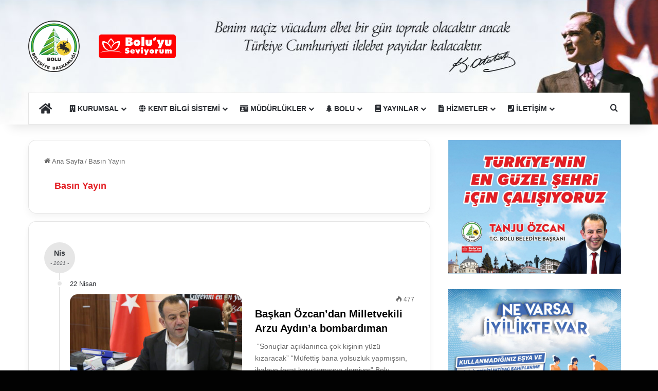

--- FILE ---
content_type: text/html; charset=UTF-8
request_url: https://www.bolu.bel.tr/author/bolubldbasin/page/22/
body_size: 30082
content:
<!DOCTYPE html><html lang="tr" class="" data-skin="light"><head><script data-no-optimize="1">var litespeed_docref=sessionStorage.getItem("litespeed_docref");litespeed_docref&&(Object.defineProperty(document,"referrer",{get:function(){return litespeed_docref}}),sessionStorage.removeItem("litespeed_docref"));</script> <meta charset="UTF-8" /><link rel="profile" href="https://gmpg.org/xfn/11" /><title>Basın Yayın &#8211; Sayfa 22 &#8211; Bolu Belediyesi</title><meta name='robots' content='max-image-preview:large' /><meta name="dlm-version" content="5.1.6"><link rel="alternate" type="application/rss+xml" title="Bolu Belediyesi &raquo; akışı" href="https://www.bolu.bel.tr/feed/" /><link rel="alternate" type="application/rss+xml" title="Bolu Belediyesi &raquo; yorum akışı" href="https://www.bolu.bel.tr/comments/feed/" /><link rel="alternate" type="application/rss+xml" title="Basın Yayın akışı için Bolu Belediyesi &raquo; yazıları" href="https://www.bolu.bel.tr/author/bolubldbasin/feed/" /><style type="text/css">:root{				
			--tie-preset-gradient-1: linear-gradient(135deg, rgba(6, 147, 227, 1) 0%, rgb(155, 81, 224) 100%);
			--tie-preset-gradient-2: linear-gradient(135deg, rgb(122, 220, 180) 0%, rgb(0, 208, 130) 100%);
			--tie-preset-gradient-3: linear-gradient(135deg, rgba(252, 185, 0, 1) 0%, rgba(255, 105, 0, 1) 100%);
			--tie-preset-gradient-4: linear-gradient(135deg, rgba(255, 105, 0, 1) 0%, rgb(207, 46, 46) 100%);
			--tie-preset-gradient-5: linear-gradient(135deg, rgb(238, 238, 238) 0%, rgb(169, 184, 195) 100%);
			--tie-preset-gradient-6: linear-gradient(135deg, rgb(74, 234, 220) 0%, rgb(151, 120, 209) 20%, rgb(207, 42, 186) 40%, rgb(238, 44, 130) 60%, rgb(251, 105, 98) 80%, rgb(254, 248, 76) 100%);
			--tie-preset-gradient-7: linear-gradient(135deg, rgb(255, 206, 236) 0%, rgb(152, 150, 240) 100%);
			--tie-preset-gradient-8: linear-gradient(135deg, rgb(254, 205, 165) 0%, rgb(254, 45, 45) 50%, rgb(107, 0, 62) 100%);
			--tie-preset-gradient-9: linear-gradient(135deg, rgb(255, 203, 112) 0%, rgb(199, 81, 192) 50%, rgb(65, 88, 208) 100%);
			--tie-preset-gradient-10: linear-gradient(135deg, rgb(255, 245, 203) 0%, rgb(182, 227, 212) 50%, rgb(51, 167, 181) 100%);
			--tie-preset-gradient-11: linear-gradient(135deg, rgb(202, 248, 128) 0%, rgb(113, 206, 126) 100%);
			--tie-preset-gradient-12: linear-gradient(135deg, rgb(2, 3, 129) 0%, rgb(40, 116, 252) 100%);
			--tie-preset-gradient-13: linear-gradient(135deg, #4D34FA, #ad34fa);
			--tie-preset-gradient-14: linear-gradient(135deg, #0057FF, #31B5FF);
			--tie-preset-gradient-15: linear-gradient(135deg, #FF007A, #FF81BD);
			--tie-preset-gradient-16: linear-gradient(135deg, #14111E, #4B4462);
			--tie-preset-gradient-17: linear-gradient(135deg, #F32758, #FFC581);

			
					--main-nav-background: #FFFFFF;
					--main-nav-secondry-background: rgba(0,0,0,0.03);
					--main-nav-primary-color: #0088ff;
					--main-nav-contrast-primary-color: #FFFFFF;
					--main-nav-text-color: #2c2f34;
					--main-nav-secondry-text-color: rgba(0,0,0,0.5);
					--main-nav-main-border-color: rgba(0,0,0,0.1);
					--main-nav-secondry-border-color: rgba(0,0,0,0.08);
				--tie-buttons-radius: 100px;
			}</style><meta name="viewport" content="width=device-width, initial-scale=1.0" /><style id='wp-img-auto-sizes-contain-inline-css' type='text/css'>img:is([sizes=auto i],[sizes^="auto," i]){contain-intrinsic-size:3000px 1500px}
/*# sourceURL=wp-img-auto-sizes-contain-inline-css */</style><style id="litespeed-ccss">:root{--tie-preset-gradient-1:linear-gradient(135deg, rgba(6, 147, 227, 1) 0%, rgb(155, 81, 224) 100%);--tie-preset-gradient-2:linear-gradient(135deg, rgb(122, 220, 180) 0%, rgb(0, 208, 130) 100%);--tie-preset-gradient-3:linear-gradient(135deg, rgba(252, 185, 0, 1) 0%, rgba(255, 105, 0, 1) 100%);--tie-preset-gradient-4:linear-gradient(135deg, rgba(255, 105, 0, 1) 0%, rgb(207, 46, 46) 100%);--tie-preset-gradient-5:linear-gradient(135deg, rgb(238, 238, 238) 0%, rgb(169, 184, 195) 100%);--tie-preset-gradient-6:linear-gradient(135deg, rgb(74, 234, 220) 0%, rgb(151, 120, 209) 20%, rgb(207, 42, 186) 40%, rgb(238, 44, 130) 60%, rgb(251, 105, 98) 80%, rgb(254, 248, 76) 100%);--tie-preset-gradient-7:linear-gradient(135deg, rgb(255, 206, 236) 0%, rgb(152, 150, 240) 100%);--tie-preset-gradient-8:linear-gradient(135deg, rgb(254, 205, 165) 0%, rgb(254, 45, 45) 50%, rgb(107, 0, 62) 100%);--tie-preset-gradient-9:linear-gradient(135deg, rgb(255, 203, 112) 0%, rgb(199, 81, 192) 50%, rgb(65, 88, 208) 100%);--tie-preset-gradient-10:linear-gradient(135deg, rgb(255, 245, 203) 0%, rgb(182, 227, 212) 50%, rgb(51, 167, 181) 100%);--tie-preset-gradient-11:linear-gradient(135deg, rgb(202, 248, 128) 0%, rgb(113, 206, 126) 100%);--tie-preset-gradient-12:linear-gradient(135deg, rgb(2, 3, 129) 0%, rgb(40, 116, 252) 100%);--tie-preset-gradient-13:linear-gradient(135deg, #4D34FA, #ad34fa);--tie-preset-gradient-14:linear-gradient(135deg, #0057FF, #31B5FF);--tie-preset-gradient-15:linear-gradient(135deg, #FF007A, #FF81BD);--tie-preset-gradient-16:linear-gradient(135deg, #14111E, #4B4462);--tie-preset-gradient-17:linear-gradient(135deg, #F32758, #FFC581);--main-nav-background:#FFFFFF;--main-nav-secondry-background:rgba(0,0,0,0.03);--main-nav-primary-color:#0088ff;--main-nav-contrast-primary-color:#FFFFFF;--main-nav-text-color:#2c2f34;--main-nav-secondry-text-color:rgba(0,0,0,0.5);--main-nav-main-border-color:rgba(0,0,0,0.1);--main-nav-secondry-border-color:rgba(0,0,0,0.08);--tie-buttons-radius:100px}ul{box-sizing:border-box}.entry-content{counter-reset:footnotes}:root{--wp--preset--font-size--normal:16px;--wp--preset--font-size--huge:42px}.screen-reader-text{border:0;clip-path:inset(50%);height:1px;margin:-1px;overflow:hidden;padding:0;position:absolute;width:1px;word-wrap:normal!important}html :where(img[class*=wp-image-]){height:auto;max-width:100%}:where(figure){margin:0 0 1em}:root{--wp--preset--aspect-ratio--square:1;--wp--preset--aspect-ratio--4-3:4/3;--wp--preset--aspect-ratio--3-4:3/4;--wp--preset--aspect-ratio--3-2:3/2;--wp--preset--aspect-ratio--2-3:2/3;--wp--preset--aspect-ratio--16-9:16/9;--wp--preset--aspect-ratio--9-16:9/16;--wp--preset--color--black:#000000;--wp--preset--color--cyan-bluish-gray:#abb8c3;--wp--preset--color--white:#ffffff;--wp--preset--color--pale-pink:#f78da7;--wp--preset--color--vivid-red:#cf2e2e;--wp--preset--color--luminous-vivid-orange:#ff6900;--wp--preset--color--luminous-vivid-amber:#fcb900;--wp--preset--color--light-green-cyan:#7bdcb5;--wp--preset--color--vivid-green-cyan:#00d084;--wp--preset--color--pale-cyan-blue:#8ed1fc;--wp--preset--color--vivid-cyan-blue:#0693e3;--wp--preset--color--vivid-purple:#9b51e0;--wp--preset--color--global-color:#d61d1d;--wp--preset--gradient--vivid-cyan-blue-to-vivid-purple:linear-gradient(135deg,rgba(6,147,227,1) 0%,rgb(155,81,224) 100%);--wp--preset--gradient--light-green-cyan-to-vivid-green-cyan:linear-gradient(135deg,rgb(122,220,180) 0%,rgb(0,208,130) 100%);--wp--preset--gradient--luminous-vivid-amber-to-luminous-vivid-orange:linear-gradient(135deg,rgba(252,185,0,1) 0%,rgba(255,105,0,1) 100%);--wp--preset--gradient--luminous-vivid-orange-to-vivid-red:linear-gradient(135deg,rgba(255,105,0,1) 0%,rgb(207,46,46) 100%);--wp--preset--gradient--very-light-gray-to-cyan-bluish-gray:linear-gradient(135deg,rgb(238,238,238) 0%,rgb(169,184,195) 100%);--wp--preset--gradient--cool-to-warm-spectrum:linear-gradient(135deg,rgb(74,234,220) 0%,rgb(151,120,209) 20%,rgb(207,42,186) 40%,rgb(238,44,130) 60%,rgb(251,105,98) 80%,rgb(254,248,76) 100%);--wp--preset--gradient--blush-light-purple:linear-gradient(135deg,rgb(255,206,236) 0%,rgb(152,150,240) 100%);--wp--preset--gradient--blush-bordeaux:linear-gradient(135deg,rgb(254,205,165) 0%,rgb(254,45,45) 50%,rgb(107,0,62) 100%);--wp--preset--gradient--luminous-dusk:linear-gradient(135deg,rgb(255,203,112) 0%,rgb(199,81,192) 50%,rgb(65,88,208) 100%);--wp--preset--gradient--pale-ocean:linear-gradient(135deg,rgb(255,245,203) 0%,rgb(182,227,212) 50%,rgb(51,167,181) 100%);--wp--preset--gradient--electric-grass:linear-gradient(135deg,rgb(202,248,128) 0%,rgb(113,206,126) 100%);--wp--preset--gradient--midnight:linear-gradient(135deg,rgb(2,3,129) 0%,rgb(40,116,252) 100%);--wp--preset--font-size--small:13px;--wp--preset--font-size--medium:20px;--wp--preset--font-size--large:36px;--wp--preset--font-size--x-large:42px;--wp--preset--spacing--20:0.44rem;--wp--preset--spacing--30:0.67rem;--wp--preset--spacing--40:1rem;--wp--preset--spacing--50:1.5rem;--wp--preset--spacing--60:2.25rem;--wp--preset--spacing--70:3.38rem;--wp--preset--spacing--80:5.06rem;--wp--preset--shadow--natural:6px 6px 9px rgba(0, 0, 0, 0.2);--wp--preset--shadow--deep:12px 12px 50px rgba(0, 0, 0, 0.4);--wp--preset--shadow--sharp:6px 6px 0px rgba(0, 0, 0, 0.2);--wp--preset--shadow--outlined:6px 6px 0px -3px rgba(255, 255, 255, 1), 6px 6px rgba(0, 0, 0, 1);--wp--preset--shadow--crisp:6px 6px 0px rgba(0, 0, 0, 1)}:root{--brand-color:#0669ff;--dark-brand-color:#0051cc;--bright-color:#FFF;--base-color:#2c2f34}html{-ms-touch-action:manipulation;touch-action:manipulation;-webkit-text-size-adjust:100%;-ms-text-size-adjust:100%}article,aside,figure,header,nav{display:block}[hidden]{display:none}a{background-color:#fff0}strong{font-weight:inherit}strong{font-weight:600}img{border-style:none}svg:not(:root){overflow:hidden}figure{margin:1em 0}button,input{font:inherit}button,input{overflow:visible}button,input{margin:0}button{text-transform:none}button,html [type="button"],[type="submit"]{-webkit-appearance:button}button::-moz-focus-inner,input::-moz-focus-inner{border:0;padding:0}button:-moz-focusring,input:-moz-focusring{outline:1px dotted ButtonText}*{padding:0;margin:0;list-style:none;border:0;outline:none;box-sizing:border-box}*:before,*:after{box-sizing:border-box}body{background:#F7F7F7;color:var(--base-color);font-family:-apple-system,BlinkMacSystemFont,"Segoe UI",Roboto,Oxygen,Oxygen-Sans,Ubuntu,Cantarell,"Helvetica Neue","Open Sans",Arial,sans-serif;font-size:13px;line-height:21px}h1{line-height:1.4;font-weight:600}h1{font-size:41px;font-weight:700}a{color:var(--base-color);text-decoration:none}img{max-width:100%;height:auto}p{line-height:1.7}.screen-reader-text{clip:rect(1px,1px,1px,1px);position:absolute!important;height:1px;width:1px;overflow:hidden}.header-layout-3.no-stream-item .logo-container{width:100%;float:none}.tie-icon:before,[class^="tie-icon-"],[class*=" tie-icon-"]{font-family:"tiefonticon"!important;speak:never;font-style:normal;font-weight:400;font-variant:normal;text-transform:none;line-height:1;-webkit-font-smoothing:antialiased;-moz-osx-font-smoothing:grayscale;display:inline-block}.tie-popup,#autocomplete-suggestions{display:none}.container{margin-right:auto;margin-left:auto;padding-left:15px;padding-right:15px}.container:after{content:"";display:table;clear:both}@media (min-width:768px){.container{width:100%}}@media (min-width:1200px){.container{max-width:1200px}}.tie-row{margin-left:-15px;margin-right:-15px}.tie-row:after{content:"";display:table;clear:both}.tie-col-md-4,.tie-col-md-8,.tie-col-xs-12{position:relative;min-height:1px;padding-left:15px;padding-right:15px}.tie-col-xs-12{float:left}.tie-col-xs-12{width:100%}@media (min-width:992px){.tie-col-md-4,.tie-col-md-8{float:left}.tie-col-md-4{width:33.33333%}.tie-col-md-8{width:66.66667%}}.clearfix:before,.clearfix:after{content:" ";display:block;height:0;overflow:hidden}.clearfix:after{clear:both}.tie-container,#tie-wrapper{height:100%;min-height:650px}.tie-container{position:relative;overflow:hidden}#tie-wrapper{background:#fff;position:relative;z-index:108;height:100%;margin:0 auto}.container-wrapper{background:#fff;border:1px solid rgb(0 0 0/.1);border-radius:2px;padding:30px}#content{margin-top:30px}@media (max-width:991px){#content{margin-top:15px}}.site-content{-ms-word-wrap:break-word;word-wrap:break-word}.theme-header{background:#fff;position:relative;z-index:999}.theme-header:after{content:"";display:table;clear:both}.theme-header.has-shadow{box-shadow:rgb(0 0 0/.1)0 25px 20px -20px}#menu-components-wrap{display:flex;justify-content:space-between;width:100%;flex-wrap:wrap}.logo-row{position:relative}#logo{margin-top:40px;margin-bottom:40px;display:block;float:left}#logo img{vertical-align:middle}#logo a{display:inline-block}@media (max-width:991px){#theme-header.has-normal-width-logo #logo{margin:14px 0!important;text-align:left;line-height:1}#theme-header.has-normal-width-logo #logo img{width:auto;height:auto;max-width:190px}}@media (max-width:479px){#theme-header.has-normal-width-logo #logo img{max-width:160px;max-height:60px!important}}@media (max-width:991px){#theme-header.mobile-header-centered #logo{float:none;text-align:center}}.components{display:flex;align-items:center;justify-content:end}.components>li{position:relative}.components>li>a{display:block;position:relative;width:30px;text-align:center;font-size:16px;white-space:nowrap}@media (max-width:991px){.logo-container{border-width:0;display:flex;flex-flow:row nowrap;align-items:center;justify-content:space-between}}.mobile-header-components{display:none;z-index:10;height:30px;line-height:30px;flex-wrap:nowrap;flex:1 1 0%}.mobile-header-components .components{float:none;display:flex!important;justify-content:flex-start}.mobile-header-components .components li.custom-menu-link{display:inline-block;float:none}.mobile-header-components .components li.custom-menu-link>a{width:20px;padding-bottom:15px}.mobile-header-components [class^="tie-icon-"],.mobile-header-components [class*=" tie-icon-"]{font-size:18px;width:20px;height:20px;vertical-align:middle}.mobile-header-components .tie-mobile-menu-icon{font-size:20px}.mobile-header-components .tie-icon-grid-4{transform:scale(1.75)}.mobile-header-components .menu-text-wrapper{white-space:nowrap;width:auto!important}.mobile-header-components .menu-text{color:var(--base-color);line-height:30px;font-size:12px;padding:0 0 0 5px;display:inline-block}#mobile-header-components-area_1 .components li.custom-menu-link>a{margin-right:15px}#mobile-header-components-area_2 .components{flex-direction:row-reverse}#mobile-header-components-area_2 .components li.custom-menu-link>a{margin-left:15px}@media (max-width:991px){.logo-container:before,.logo-container:after{height:1px}.mobile-components-row .logo-wrapper{height:auto!important}.mobile-components-row .logo-container{flex-wrap:wrap}.mobile-components-row:not(.header-layout-1) #logo{flex:1 0 100%;order:-1}.mobile-components-row .mobile-header-components{padding:5px 0;height:45px}.mobile-components-row .mobile-header-components .components li.custom-menu-link>a{padding-bottom:0}#tie-body #mobile-container,.mobile-header-components{display:block}}@media (max-width:991px){.theme-header .components{display:none}}.main-nav-wrapper{position:relative;z-index:4}.main-nav{background-color:var(--main-nav-background);color:var(--main-nav-primary-color);position:relative;border:1px solid var(--main-nav-main-border-color);border-width:1px 0}.main-menu-wrapper{position:relative}@media (min-width:992px){.header-menu .menu{display:flex}.header-menu .menu a{display:block;position:relative}.header-menu .menu>li>a{white-space:nowrap}.header-menu .menu .sub-menu a{padding:8px 10px}.header-menu .menu ul:not(.sub-menu-columns):not(.sub-menu-columns-item):not(.sub-list):not(.mega-cat-sub-categories):not(.slider-arrow-nav){box-shadow:0 2px 5px rgb(0 0 0/.1)}.header-menu .menu ul li{position:relative}.header-menu .menu ul a{border-width:0 0 1px}#main-nav{z-index:9;line-height:60px}.main-menu .menu>li>a{padding:0 14px;font-size:14px;font-weight:700}.main-menu .menu>li>.menu-sub-content{border-top:2px solid var(--main-nav-primary-color)}.main-menu .menu>li.is-icon-only>a{padding:0 20px;line-height:inherit}.main-menu .menu>li.is-icon-only>a:before{display:none}.main-menu .menu>li.is-icon-only>a .tie-menu-icon{font-size:160%;transform:translateY(15%)}.main-menu .menu ul{line-height:20px;z-index:1}.main-menu .menu-sub-content{background:var(--main-nav-background);display:none;padding:15px;width:230px;position:absolute;box-shadow:0 3px 4px rgb(0 0 0/.2)}.main-menu .menu-sub-content a{width:200px}.main-nav .menu a,.main-nav .components li a{color:var(--main-nav-text-color)}.main-nav-light{--main-nav-background:#FFFFFF;--main-nav-secondry-background:rgba(0,0,0,0.03);--main-nav-primary-color:var(--brand-color);--main-nav-contrast-primary-color:var(--bright-color);--main-nav-text-color:var(--base-color);--main-nav-secondry-text-color:rgba(0,0,0,0.5);--main-nav-main-border-color:rgba(0,0,0,0.1);--main-nav-secondry-border-color:rgba(0,0,0,0.08)}}@media (min-width:992px){header .menu-item-has-children>a:before,.mega-menu>a:before{content:"";position:absolute;right:10px;top:50%;bottom:auto;transform:translateY(-50%);font-family:"tiefonticon"!important;font-style:normal;font-weight:400;font-variant:normal;text-transform:none;content:"";font-size:11px;line-height:1}.menu>.menu-item-has-children:not(.is-icon-only)>a,.menu .mega-menu:not(.is-icon-only)>a{padding-right:25px}}@media (min-width:992px){.main-nav-boxed .main-nav{border-width:0}.main-nav-boxed .main-menu-wrapper{float:left;width:100%;background-color:var(--main-nav-background);padding-right:15px}.main-nav-boxed.main-nav-light .main-menu-wrapper{border:1px solid var(--main-nav-main-border-color)}}.main-nav-boxed .main-nav:not(.fixed-nav){background:transparent!important}@media only screen and (min-width:992px) and (max-width:1100px){.main-nav .menu>li:not(.is-icon-only)>a{padding-left:7px;padding-right:7px}.main-nav .menu>li:not(.is-icon-only)>a:before{display:none}.main-nav .menu>li.is-icon-only>a{padding-left:15px;padding-right:15px}}@media (max-width:991px){#tie-wrapper header#theme-header{box-shadow:none;background:transparent!important}.logo-container{border-width:0;box-shadow:0 3px 7px 0 rgb(0 0 0/.1)}.logo-container{background-color:#fff}.header-layout-3 .main-nav-wrapper{display:none}.main-menu-wrapper .main-menu-wrap{width:100%}}@media (max-width:767px){.magazine1:not(.has-builder):not(.error404) .main-content,.magazine1:not(.has-builder):not(.error404) .sidebar{padding-left:0;padding-right:0}}input{border:1px solid rgb(0 0 0/.1);color:var(--base-color);font-size:13px;outline:none;padding:10px 12px;line-height:23px;border-radius:2px;max-width:100%;background-color:#fff0}input:not([type="checkbox"]):not([type="radio"]){appearance:none;outline:none}@media (max-width:767px){input:not([type="submit"]){font-size:16px!important}}[type="submit"]{width:auto;position:relative;background-color:var(--tie-buttons-color,var(--brand-color));color:var(--tie-buttons-text,var(--bright-color));border-radius:var(--tie-buttons-radius,2px);border:var(--tie-buttons-border-width,0) solid var(--tie-buttons-border-color,var(--brand-color));padding:10px 25px;margin:0;font-weight:600;font-size:14px;display:inline-block;text-align:center;line-height:21px;text-decoration:none;vertical-align:middle;appearance:none}@media (min-width:992px){.sidebar-right .main-content{float:left}.sidebar-right .sidebar{float:right}.sidebar-right.magazine1 .main-content{padding-right:3px}}.post-meta{margin:10px 0 8px;font-size:12px;overflow:hidden}.post-meta{color:#666}.post-meta .meta-item{margin-right:8px;display:inline-block}.post-meta .meta-item.tie-icon:before{padding-right:3px}.post-meta .meta-item.date:before{content:""}@media (max-width:767px){.entry-header .post-meta>span,.main-content .post-meta>span{float:left}}#breadcrumb{margin:50px 0 0}#breadcrumb,#breadcrumb a:not(:hover){color:#666}#breadcrumb .delimiter{margin:0 3px;font-style:normal}.entry-header-outer #breadcrumb{margin:0 0 20px;padding:0}@media (max-width:767px){.single-post #breadcrumb .current,.single-post #breadcrumb em:last-of-type{display:none}}.entry-header{padding:30px 30px 0;margin-bottom:20px}@media (max-width:991px){.entry-header{padding:20px 20px 0}}.entry{line-height:1.7;font-size:15px}.entry p{margin-bottom:25px;line-height:1.7}@media (max-width:767px){.container-wrapper,.entry-content{padding:20px 15px}}.block-head-4 span.widget-title-icon{float:left;margin-right:10px;line-height:27px;position:static;color:#fff}.side-aside{position:fixed;top:0;z-index:111;visibility:hidden;width:350px;max-width:100%;height:100%;background:#FFF;background-repeat:no-repeat;background-position:center top;background-size:cover;overflow-y:auto}@media (min-width:992px){.side-aside{right:0;transform:translate(350px,0)}.side-aside:not(.slide-sidebar-desktop){display:none}}.site-footer .widget-title-icon{display:none}.dark-skin .widget-title-icon{color:#ccc}@media (max-width:991px){.has-sidebar .sidebar{margin-top:15px}}.widget-title-icon{position:absolute;right:0;top:1px;color:#b9bec3;font-size:15px}.widget-title-icon:before{content:""}.widget-content-only{margin-bottom:30px}.stream-item-widget a{display:block}.stream-item-widget img{display:block;margin-right:auto;margin-left:auto;height:auto}.stream-item-widget .stream-item-widget-content{text-align:center}.facebook-widget .widget-title-icon:before{content:""}.latest-tweets-widget .widget-title-icon:before{content:""}.widget_tie-instagram-theme .widget-title-icon:before{content:""}@media (min-width:992px){.mega-menu .mega-menu-block{left:0;width:100%;padding:30px}.mega-menu .mega-menu-block a{width:auto}.sub-menu-columns{margin:0-15px;display:flex;flex-direction:row;flex-wrap:wrap}.mega-links .mega-menu-block{padding-bottom:15px}.main-menu .mega-links-head{width:100%;font-weight:600;background:transparent!important;border-bottom:2px solid var(--main-nav-secondry-border-color);border-top:0;line-height:40px;font-size:14px;margin-bottom:10px}.main-menu .mega-links-head:before{display:none}.main-menu .mega-links-head:after{display:block;content:"";width:50px;height:2px;background:var(--main-nav-primary-color);position:absolute;bottom:-2px;left:0}li.mega-link-column{margin-bottom:10px;padding:0 15px;flex-basis:50%}.mega-links-3col .mega-link-column{flex-basis:33.3333333333%}.mega-links-4col .mega-link-column{flex-basis:25%}.mega-links-5col .mega-link-column{flex-basis:20%}}@media (min-width:992px){.theme-header .logo-row>div{height:auto!important}}#mobile-container{display:none;padding:10px 30px 30px}#mobile-menu{margin-bottom:20px;position:relative;padding-top:15px}#tie-wrapper:after{position:absolute;z-index:1000;top:-10%;left:-50%;width:0;height:0;background:rgb(0 0 0/.2);content:"";opacity:0}@media (max-width:991px){.side-aside.appear-from-left{left:0;transform:translate(-100%,0)}.side-aside.is-fullwidth{width:100%}}.is-desktop .side-aside .has-custom-scroll{padding:50px 0 0}.side-aside:after{position:absolute;top:0;left:0;width:100%;height:100%;background:rgb(0 0 0/.2);content:"";opacity:1}a.remove{position:absolute;top:0;right:0;display:block;speak:never;-webkit-font-smoothing:antialiased;-moz-osx-font-smoothing:grayscale;width:20px;height:20px;display:block;line-height:20px;text-align:center;font-size:15px}a.remove:before{content:"";font-family:"tiefonticon";color:#e74c3c}a.remove.big-btn{width:25px;height:25px;line-height:25px;font-size:22px}a.remove.light-btn:not(:hover):before{color:#fff}.side-aside a.remove{z-index:1;top:15px;left:50%;right:auto;transform:translateX(-50%)}.side-aside a.remove:not(:hover):before{color:#111}.tie-popup a.remove{transform:scale(.2);opacity:0;top:15px;right:15px;z-index:1}.theiaStickySidebar:after{content:"";display:table;clear:both}.has-custom-scroll,.side-aside{overflow-x:hidden;scrollbar-width:thin}.has-custom-scroll::-webkit-scrollbar,.side-aside::-webkit-scrollbar{width:5px}.has-custom-scroll::-webkit-scrollbar-track,.side-aside::-webkit-scrollbar-track{background:#fff0}.has-custom-scroll::-webkit-scrollbar-thumb,.side-aside::-webkit-scrollbar-thumb{border-radius:20px;background:rgb(0 0 0/.2)}.tie-popup{position:fixed;z-index:99999;left:0;top:0;height:100%;width:100%;background-color:rgb(0 0 0/.5);display:none;perspective:600px}.pop-up-live-search{will-change:transform,opacity;transform:scale(.7);opacity:0}.tie-popup-search-wrap::-webkit-input-placeholder{color:#fff}.tie-popup-search-wrap::-moz-placeholder{color:#fff}.tie-popup-search-wrap:-moz-placeholder{color:#fff}.tie-popup-search-wrap:-ms-input-placeholder{color:#fff}.tie-popup-search-wrap form{position:relative;height:80px;margin-bottom:20px}.popup-search-wrap-inner{position:relative;padding:80px 15px 0;margin:0 auto;max-width:800px}input.tie-popup-search-input{width:100%;height:80px;line-height:80px;background:rgb(0 0 0/.7)!important;font-weight:500;font-size:22px;border:0;padding-right:80px;padding-left:30px;color:#fff;border-radius:5px}button.tie-popup-search-submit{font-size:28px;color:#666;position:absolute;right:5px;top:15px;background:transparent!important}#tie-popup-search-mobile .popup-search-wrap-inner{padding-top:50px}#tie-popup-search-mobile input.tie-popup-search-input{height:50px;line-height:1;padding-left:20px;padding-right:50px}#tie-popup-search-mobile button.tie-popup-search-submit{font-size:16px;top:9px;right:0}#autocomplete-suggestions{overflow:auto;padding:20px;color:#eee;position:absolute;display:none;width:370px;z-index:9999;margin-top:15px}.tie-icon-messenger:before{content:""}.tie-icon-search:before{content:""}.tie-icon-home:before{content:""}.tie-icon-whatsapp:before{content:""}.tie-icon-grid-4:before{content:""}.fas{-moz-osx-font-smoothing:grayscale;-webkit-font-smoothing:antialiased;display:inline-block;font-style:normal;font-variant:normal;text-rendering:auto;line-height:1}.fa-book:before{content:""}.fa-building:before{content:""}.fa-file-alt:before{content:""}.fa-globe:before{content:""}.fa-home:before{content:""}.fa-id-card:before{content:""}.fa-phone-square:before{content:""}.fa-tree:before{content:""}.fas{font-family:"Font Awesome 5 Free";font-weight:900}.post-content.container-wrapper{padding:0}.entry-header{font-size:45px;line-height:1.2}@media (max-width:767px){.entry-header{font-size:28px}}.entry-header .entry-title{margin-bottom:15px}@media (max-width:767px){.entry-header .entry-title{font-size:28px}}.entry-header .post-meta{overflow:inherit;font-size:12px;margin-top:5px;margin-bottom:0;line-height:24px}.entry-header .post-meta .meta-item{margin-right:12px}.entry-header .post-meta{color:#333}@media (max-width:767px){.entry-header .post-meta{margin-bottom:-8px}.entry-header .post-meta .meta-item{margin-bottom:8px!important}.entry-header .post-meta>span{float:initial!important}}.post-layout-2 .entry-header-outer{padding:30px 30px 20px}@media (max-width:767px){.post-layout-2 .entry-header-outer{padding:20px}}.post-layout-2 .entry-header{padding:0;margin:0}.featured-area{position:relative;margin-bottom:30px;line-height:1}@media (max-width:767px){.featured-area{margin-bottom:20px}}.post-layout-2 .featured-area{margin-bottom:0}.featured-area img{width:100%}.single-featured-image{position:relative;margin:0;line-height:0}.entry-content{padding:0 30px 30px}@media (max-width:767px){.entry-content{padding-right:15px;padding-left:15px}}@media (max-width:767px){.single .entry-content{padding-top:15px}}.share-links a{color:#fff}.share-links .share-btn-icon{font-size:15px}.share-links a{display:inline-block;margin:2px;height:40px;overflow:hidden;position:relative;border-radius:2px;width:40px}.share-links a,.share-links a:before{background-color:#444}.share-links a .share-btn-icon{width:40px;height:40px;float:left;display:block;text-align:center;line-height:40px}.share-links a.whatsapp-share-btn,.share-links a.whatsapp-share-btn:before{background:#43d854}.share-links a.messenger-share-btn,.share-links a.messenger-share-btn:before{background:#0078ff}@media (min-width:768px){a.whatsapp-share-btn{display:none!important}}@media (min-width:768px){a.messenger-mob-share-btn{display:none!important}}#post-extra-info{display:none}#tie-body{background-color:#020202;background-image:-webkit-linear-gradient(45deg,#020202,#020202);background-image:linear-gradient(45deg,#020202,#020202)}:root:root{--brand-color:#d61d1d;--dark-brand-color:#a40000;--bright-color:#FFFFFF;--base-color:#2c2f34}:root:root{--brand-color:#d61d1d;--dark-brand-color:#a40000;--bright-color:#FFFFFF;--base-color:#2c2f34}.container-wrapper{box-shadow:0 5px 15px 0 rgb(0 0 0/.05)}a{color:#e31e24}@media (max-width:991px){#tie-wrapper #theme-header,#tie-wrapper #theme-header #main-nav .main-menu-wrapper,#tie-wrapper #theme-header .logo-container{background:#fff0}#tie-wrapper #theme-header .logo-container,#tie-wrapper #theme-header #main-nav{background-image:url(https://www.bolu.bel.tr/wp-content/uploads/2020/09/Web-Ust-Bant1920-TEST.jpg)}}#tie-wrapper #theme-header{background-image:url(https://www.bolu.bel.tr/wp-content/uploads/2020/09/Web-Ust-Bant1920_6.jpg);background-repeat:no-repeat;background-position:center center}body input{border-radius:5px}body .container-wrapper,body .widget,body.single-post .featured-area{border-radius:15px}body .main-menu .menu-sub-content{border-bottom-left-radius:10px;border-bottom-right-radius:10px}body.single-post .featured-area{overflow:hidden}[class^=fbr-],[class*=" fbr-"]{-webkit-box-sizing:border-box;box-sizing:border-box}.foobar{position:relative;display:none;width:auto;height:auto;min-height:46px;max-height:100%;margin:0;padding:0;-webkit-box-shadow:none;box-shadow:none;border:0;font-family:-apple-system,system-ui,BlinkMacSystemFont,"Segoe UI",Roboto,"Helvetica Neue",Arial,sans-serif;-webkit-box-sizing:border-box;box-sizing:border-box;z-index:99900;visibility:hidden;opacity:0}.foobar{line-height:1.857;font-size:14px}.foobar .fbr-content{position:relative;display:-webkit-box;display:-ms-flexbox;display:flex;width:100%;height:100%;visibility:visible;opacity:1;overflow:hidden;z-index:1}.fbr-toggle{display:-webkit-inline-box;display:-ms-inline-flexbox;display:inline-flex;-webkit-box-align:center;-ms-flex-align:center;align-items:center;-ms-flex-line-pack:center;align-content:center;-webkit-box-pack:center;-ms-flex-pack:center;justify-content:center;padding:0 .75em;margin:0 .2em;color:inherit;background-color:inherit;font-size:inherit;font-family:inherit;font-weight:inherit;text-decoration:none;vertical-align:top;border:0;outline:0;-webkit-box-shadow:none;box-shadow:none;position:absolute;width:46px;height:46px;min-width:46px;min-height:46px;z-index:3;visibility:visible;opacity:1}.fbr-toggle-none .fbr-toggle{display:none}.fbr-toggle-none .fbr-content{padding-left:0!important;padding-right:0!important}.fbr-item .fbr-message{display:block;padding:.5em;max-width:100%;-webkit-box-ordinal-group:1;-ms-flex-order:0;order:0}.fbr-item .fbr-message a:not(.fbr-inline-link){margin:0 .25em}.fbr-item .fbr-buttons{display:block;padding:.5em 0;max-width:100%;-webkit-box-ordinal-group:2;-ms-flex-order:1;order:1}.fbr-item .fbr-button{display:-webkit-inline-box;display:-ms-inline-flexbox;display:inline-flex;-webkit-box-align:center;-ms-flex-align:center;align-items:center;-ms-flex-line-pack:center;align-content:center;-webkit-box-pack:center;-ms-flex-pack:center;justify-content:center;padding:0 .75em;margin:0 .2em;color:inherit;background-color:inherit;font-size:inherit;font-family:inherit;font-weight:inherit;text-decoration:none;vertical-align:top;border:0;outline:0;-webkit-box-shadow:none;box-shadow:none;min-height:-webkit-fit-content;min-height:-moz-fit-content;min-height:fit-content;height:auto;position:relative;line-height:2.30769231;width:auto;-webkit-box-flex:1;-ms-flex-positive:1;flex-grow:1;border-radius:4px;white-space:nowrap}.fbr-item{display:-webkit-box;display:-ms-flexbox;display:flex;-ms-flex-wrap:nowrap;flex-wrap:nowrap;-webkit-box-pack:center;-ms-flex-pack:center;justify-content:center;-webkit-box-align:center;-ms-flex-align:center;align-items:center;text-align:center;position:absolute;top:0;right:0;bottom:0;left:0;width:100%;height:100%;margin:0;padding:0}.fbr-item-inner{display:-webkit-inline-box;display:-ms-inline-flexbox;display:inline-flex;position:relative;-webkit-box-pack:center;-ms-flex-pack:center;justify-content:center;-ms-flex-line-pack:center;align-content:center;-webkit-box-align:center;-ms-flex-align:center;align-items:center;-ms-flex-wrap:nowrap;flex-wrap:nowrap;-webkit-box-orient:horizontal;-webkit-box-direction:normal;-ms-flex-direction:row;flex-direction:row;overflow:hidden;width:100%;height:auto;max-width:100%;margin:0;padding:.5em;visibility:visible;opacity:1}.fbr-items{display:block;position:relative;width:100%;height:100%;list-style:none;margin:0;padding:0}.fbr-items .fbr-item{list-style-type:none;visibility:hidden;opacity:0;z-index:1}.fbr-item-cookie .fbr-item-inner{-webkit-box-orient:horizontal;-webkit-box-direction:normal;-ms-flex-direction:row;flex-direction:row}.fbr-item-cookie .fbr-buttons{display:-webkit-box;display:-ms-flexbox;display:flex;-webkit-box-orient:horizontal;-webkit-box-direction:normal;-ms-flex-direction:row;flex-direction:row;-webkit-box-pack:center;-ms-flex-pack:center;justify-content:center;-webkit-box-align:center;-ms-flex-align:center;align-items:center}.fbr-item-cookie .fbr-buttons .fbr-button{margin:2px}.fbr-layout-bottom{display:-webkit-box;display:-ms-flexbox;display:flex;width:100%;max-width:100%;min-height:46px;position:fixed;top:auto;left:0;right:0;bottom:0}.fbr-layout-bottom .fbr-toggle{bottom:0;right:10px}.fbr-layout-bottom .fbr-content{padding-right:56px}.fbr-yellow .fbr-content{background-color:#fbdc70;color:#222}.fbr-yellow .fbr-toggle{background-color:#facf3b;color:#222}.fbr-yellow .fbr-item{border-color:#facf3b}.fbr-yellow .fbr-message a{color:#222}.fbr-yellow .fbr-button{background-color:#555;color:#fff}.fbr-transition-slide .fbr-content{-webkit-transform:translateX(0) translateY(0);transform:translateX(0) translateY(0)}@media only screen and (max-width:960px){.fbr-item .fbr-button{min-height:40px}.fbr-item .fbr-message,.fbr-item .fbr-buttons{width:100%}.fbr-item-cookie .fbr-item-inner{-ms-flex-wrap:wrap;flex-wrap:wrap}}@media only screen and (max-width:782px){.foobar{line-height:1.625;font-size:16px}.fbr-item .fbr-mobile-100{width:calc(100% - 0.5em)}}:root{--joinchat-ico:url("data:image/svg+xml;charset=utf-8,%3Csvg xmlns='http://www.w3.org/2000/svg' viewBox='0 0 24 24'%3E%3Cpath fill='%23fff' d='M3.516 3.516c4.686-4.686 12.284-4.686 16.97 0s4.686 12.283 0 16.97a12 12 0 0 1-13.754 2.299l-5.814.735a.392.392 0 0 1-.438-.44l.748-5.788A12 12 0 0 1 3.517 3.517zm3.61 17.043.3.158a9.85 9.85 0 0 0 11.534-1.758c3.843-3.843 3.843-10.074 0-13.918s-10.075-3.843-13.918 0a9.85 9.85 0 0 0-1.747 11.554l.16.303-.51 3.942a.196.196 0 0 0 .219.22zm6.534-7.003-.933 1.164a9.84 9.84 0 0 1-3.497-3.495l1.166-.933a.79.79 0 0 0 .23-.94L9.561 6.96a.79.79 0 0 0-.924-.445l-2.023.524a.797.797 0 0 0-.588.88 11.754 11.754 0 0 0 10.005 10.005.797.797 0 0 0 .88-.587l.525-2.023a.79.79 0 0 0-.445-.923L14.6 13.327a.79.79 0 0 0-.94.23z'/%3E%3C/svg%3E");--joinchat-font:-apple-system,blinkmacsystemfont,"Segoe UI",roboto,oxygen-sans,ubuntu,cantarell,"Helvetica Neue",sans-serif}.joinchat{--sep:20px;--bottom:var(--sep);--s:60px;--h:calc(var(--s)/2);--header:max(50px,var(--s)*1.166667);--vh:100vh;--ch:142;--cs:70%;--cl:49%;--bw:1;--text:hsl(0deg 0% clamp(0%,var(--bw)*1000%,100%)/clamp(70%,var(--bw)*1000%,100%));--hover:hsl(var(--ch) var(--cs) calc(var(--cl) + 20%));--hsl:var(--ch) var(--cs) var(--cl);--color:hsl(var(--hsl));--dark:hsl(var(--ch) var(--cs) calc(var(--cl) - 10%));--bg:hsl(var(--hsl)/4%);--msg:var(--color);color:var(--text);display:none;position:fixed;z-index:9000;right:var(--sep);bottom:var(--bottom);font:normal normal normal 16px/1.625em var(--joinchat-font);letter-spacing:0;animation:joinchat_show .5s cubic-bezier(.18,.89,.32,1.28) 10ms both;transform:scale3d(0,0,0);transform-origin:calc(var(--s)/-2) calc(var(--s)/-4);touch-action:manipulation;-webkit-font-smoothing:antialiased}.joinchat *,.joinchat :after,.joinchat :before{box-sizing:border-box}.joinchat--left{right:auto;left:var(--sep)}@supports not (width:clamp(1px,1%,10px)){.joinchat{--text:hsl(0deg 0% calc(var(--bw)*1%)/90%)}}.joinchat__button{position:absolute;z-index:2;bottom:8px;right:8px;height:var(--s);width:var(--s);background:#25d366 var(--joinchat-ico) 50%/60%no-repeat;color:inherit;border-radius:50%;box-shadow:1px 6px 24px 0 rgba(7,94,84,.24)}.joinchat--left .joinchat__button{right:auto;left:8px}.joinchat__badge{position:absolute;z-index:2;bottom:calc(var(--s) - 8px);right:4px;width:20px;height:20px;border:none;border-radius:50%;background:#e82c0c;color:#fff;font-size:12px;font-weight:600;line-height:20px;text-align:center;box-shadow:none;opacity:0}.joinchat--left .joinchat__badge{right:auto;left:calc(var(--s) - 8px)}.joinchat__chatbox{content-visibility:hidden;display:flex;flex-direction:column;position:absolute;bottom:0;right:0;z-index:1;width:calc(100vw - var(--sep)*2);max-width:400px;max-height:calc(var(--vh) - var(--bottom) - var(--sep));border-radius:calc(var(--h) + 2px);background:#fff linear-gradient(180deg,var(--color),var(--color) var(--header),var(--bg) var(--header),var(--bg));box-shadow:0 2px 6px 0 rgba(0,0,0,.5);text-align:left;overflow:hidden;transform:scale3d(0,0,0);opacity:0}.joinchat--left .joinchat__chatbox{right:auto;left:0}.joinchat__header{display:flex;flex-flow:row;align-items:center;position:relative;flex-shrink:0;height:var(--header);padding:0 70px 0 26px;margin:0}.joinchat__header span{font-size:19px;font-weight:600;max-width:100%;white-space:nowrap;overflow:hidden;text-overflow:ellipsis;opacity:.8}.joinchat__close{--size:34px;position:absolute;top:calc(50% - var(--size)/2);right:24px;width:var(--size);height:var(--size);border-radius:50%;background:rgba(0,0,0,.4)url(data:image/svg+xml;charset=utf-8,%3Csvg\ xmlns=\'http://www.w3.org/2000/svg\'\ fill=\'%23fff\'\ viewBox=\'0\ 0\ 24\ 24\'%3E%3Cpath\ d=\'M24\ 2.4\ 21.6\ 0\ 12\ 9.6\ 2.4\ 0\ 0\ 2.4\ 9.6\ 12\ 0\ 21.6\ 2.4\ 24l9.6-9.6\ 9.6\ 9.6\ 2.4-2.4-9.6-9.6z\'/%3E%3C/svg%3E)50%/12px no-repeat}.joinchat__scroll{overflow:hidden scroll;overscroll-behavior-y:contain;-webkit-overflow-scrolling:touch}.joinchat__scroll::-webkit-scrollbar{width:4px;background:rgb(0 0 0/0)}.joinchat__scroll::-webkit-scrollbar-thumb{border-radius:2px;background:rgb(0 0 0/0)}.joinchat__content{display:flex;flex-direction:column;width:calc(100% + 4px);padding:20px 0 8px}.joinchat__content:after{content:"";display:block;position:absolute;bottom:0;left:0;right:4px;height:calc(var(--s) + 20px);background:#fff linear-gradient(180deg,var(--bg),var(--bg));-webkit-mask-image:linear-gradient(rgb(0 0 0/0),rgb(0 0 0/60%) 25%,rgb(0 0 0/92%) 70%,rgb(0 0 0/100%) 95%,rgb(0 0 0/100%));mask-image:linear-gradient(rgb(0 0 0/0),rgb(0 0 0/60%) 25%,rgb(0 0 0/92%) 70%,rgb(0 0 0/100%) 95%,rgb(0 0 0/100%))}.joinchat__open{position:sticky;z-index:2;bottom:8px;align-self:flex-end;display:flex;flex-direction:row;min-width:var(--s);height:var(--s);margin:0 8px;background:var(--color);color:inherit;border-radius:var(--h);box-shadow:0 1px 2px 0 rgba(0,0,0,.3);overflow:hidden}.joinchat--left .joinchat__open{align-self:flex-start;flex-direction:row-reverse}.joinchat__open__icon{flex-shrink:0;width:var(--s);height:var(--s);max-width:var(--s);padding:calc(var(--s)*0.18);margin:0;overflow:hidden}.joinchat__open__icon path{fill:none!important;stroke:var(--text)!important;stroke-linecap:round;stroke-width:33px;animation:none}.joinchat__open__icon .joinchat__pa{--stroke:1097}.joinchat__open__icon .joinchat__pb{--stroke:1020}.joinchat__open__text{max-width:0;padding:0;border-radius:var(--s);font-weight:600;line-height:var(--s);white-space:nowrap;opacity:0;overflow:hidden;text-overflow:ellipsis}.joinchat__chat{--peak_l:path("M17 25V0C17 12.877 6.082 14.9 1.031 15.91c-1.559.31-1.179 2.272.004 2.272C9.609 18.182 17 18.088 17 25z");--peak_r:path("M0 25.68V0c0 13.23 10.92 15.3 15.97 16.34 1.56.32 1.18 2.34 0 2.34-8.58 0-15.97-.1-15.97 7Z");--peak:var(--peak_l);display:flex;flex-direction:column;align-items:flex-start;padding-bottom:10px}.joinchat__bubble{position:relative;min-width:60px;max-width:calc(100% - 52px);min-height:56px;padding:15px 20px;margin:0 26px 16px;border-radius:26px;background:#fff;color:#4a4a4a;word-break:break-word;filter:drop-shadow(0 1px 2px rgba(0,0,0,.3));transform-origin:0 50%;animation:joinchat_show .25s cubic-bezier(0,0,.58,1.19) 10ms both}.joinchat__bubble:before{content:"";display:block;position:absolute;bottom:18px;left:-15px;width:17px;height:25px;background:inherit;clip-path:var(--peak)}@keyframes joinchat_show{0%{transform:scale3d(0,0,0)}to{transform:scaleX(1)}}@media (orientation:landscape) and (height<=480px),(width<=480px){.joinchat{--sep:6px;--header:max(50px,var(--s)*0.9166667)}.joinchat__close{--size:28px}.joinchat__bubble{max-width:calc(100% - 40px);padding:16px;margin:0 20px 10px;line-height:24px}}@media (prefers-reduced-motion){.joinchat,.joinchat__open__icon path{animation:none}.joinchat__open__icon .joinchat__pa{stroke-dasharray:0}.joinchat__bubble{animation:none!important}}</style><link rel="preload" data-asynced="1" data-optimized="2" as="style" onload="this.onload=null;this.rel='stylesheet'" href="https://www.bolu.bel.tr/wp-content/litespeed/css/018fe760faed09b070248b878d2276df.css?ver=f96f0" /><script data-optimized="1" type="litespeed/javascript" data-src="https://www.bolu.bel.tr/wp-content/plugins/litespeed-cache/assets/js/css_async.min.js"></script> <style id='global-styles-inline-css' type='text/css'>:root{--wp--preset--aspect-ratio--square: 1;--wp--preset--aspect-ratio--4-3: 4/3;--wp--preset--aspect-ratio--3-4: 3/4;--wp--preset--aspect-ratio--3-2: 3/2;--wp--preset--aspect-ratio--2-3: 2/3;--wp--preset--aspect-ratio--16-9: 16/9;--wp--preset--aspect-ratio--9-16: 9/16;--wp--preset--color--black: #000000;--wp--preset--color--cyan-bluish-gray: #abb8c3;--wp--preset--color--white: #ffffff;--wp--preset--color--pale-pink: #f78da7;--wp--preset--color--vivid-red: #cf2e2e;--wp--preset--color--luminous-vivid-orange: #ff6900;--wp--preset--color--luminous-vivid-amber: #fcb900;--wp--preset--color--light-green-cyan: #7bdcb5;--wp--preset--color--vivid-green-cyan: #00d084;--wp--preset--color--pale-cyan-blue: #8ed1fc;--wp--preset--color--vivid-cyan-blue: #0693e3;--wp--preset--color--vivid-purple: #9b51e0;--wp--preset--color--global-color: #d61d1d;--wp--preset--gradient--vivid-cyan-blue-to-vivid-purple: linear-gradient(135deg,rgb(6,147,227) 0%,rgb(155,81,224) 100%);--wp--preset--gradient--light-green-cyan-to-vivid-green-cyan: linear-gradient(135deg,rgb(122,220,180) 0%,rgb(0,208,130) 100%);--wp--preset--gradient--luminous-vivid-amber-to-luminous-vivid-orange: linear-gradient(135deg,rgb(252,185,0) 0%,rgb(255,105,0) 100%);--wp--preset--gradient--luminous-vivid-orange-to-vivid-red: linear-gradient(135deg,rgb(255,105,0) 0%,rgb(207,46,46) 100%);--wp--preset--gradient--very-light-gray-to-cyan-bluish-gray: linear-gradient(135deg,rgb(238,238,238) 0%,rgb(169,184,195) 100%);--wp--preset--gradient--cool-to-warm-spectrum: linear-gradient(135deg,rgb(74,234,220) 0%,rgb(151,120,209) 20%,rgb(207,42,186) 40%,rgb(238,44,130) 60%,rgb(251,105,98) 80%,rgb(254,248,76) 100%);--wp--preset--gradient--blush-light-purple: linear-gradient(135deg,rgb(255,206,236) 0%,rgb(152,150,240) 100%);--wp--preset--gradient--blush-bordeaux: linear-gradient(135deg,rgb(254,205,165) 0%,rgb(254,45,45) 50%,rgb(107,0,62) 100%);--wp--preset--gradient--luminous-dusk: linear-gradient(135deg,rgb(255,203,112) 0%,rgb(199,81,192) 50%,rgb(65,88,208) 100%);--wp--preset--gradient--pale-ocean: linear-gradient(135deg,rgb(255,245,203) 0%,rgb(182,227,212) 50%,rgb(51,167,181) 100%);--wp--preset--gradient--electric-grass: linear-gradient(135deg,rgb(202,248,128) 0%,rgb(113,206,126) 100%);--wp--preset--gradient--midnight: linear-gradient(135deg,rgb(2,3,129) 0%,rgb(40,116,252) 100%);--wp--preset--font-size--small: 13px;--wp--preset--font-size--medium: 20px;--wp--preset--font-size--large: 36px;--wp--preset--font-size--x-large: 42px;--wp--preset--spacing--20: 0.44rem;--wp--preset--spacing--30: 0.67rem;--wp--preset--spacing--40: 1rem;--wp--preset--spacing--50: 1.5rem;--wp--preset--spacing--60: 2.25rem;--wp--preset--spacing--70: 3.38rem;--wp--preset--spacing--80: 5.06rem;--wp--preset--shadow--natural: 6px 6px 9px rgba(0, 0, 0, 0.2);--wp--preset--shadow--deep: 12px 12px 50px rgba(0, 0, 0, 0.4);--wp--preset--shadow--sharp: 6px 6px 0px rgba(0, 0, 0, 0.2);--wp--preset--shadow--outlined: 6px 6px 0px -3px rgb(255, 255, 255), 6px 6px rgb(0, 0, 0);--wp--preset--shadow--crisp: 6px 6px 0px rgb(0, 0, 0);}:where(.is-layout-flex){gap: 0.5em;}:where(.is-layout-grid){gap: 0.5em;}body .is-layout-flex{display: flex;}.is-layout-flex{flex-wrap: wrap;align-items: center;}.is-layout-flex > :is(*, div){margin: 0;}body .is-layout-grid{display: grid;}.is-layout-grid > :is(*, div){margin: 0;}:where(.wp-block-columns.is-layout-flex){gap: 2em;}:where(.wp-block-columns.is-layout-grid){gap: 2em;}:where(.wp-block-post-template.is-layout-flex){gap: 1.25em;}:where(.wp-block-post-template.is-layout-grid){gap: 1.25em;}.has-black-color{color: var(--wp--preset--color--black) !important;}.has-cyan-bluish-gray-color{color: var(--wp--preset--color--cyan-bluish-gray) !important;}.has-white-color{color: var(--wp--preset--color--white) !important;}.has-pale-pink-color{color: var(--wp--preset--color--pale-pink) !important;}.has-vivid-red-color{color: var(--wp--preset--color--vivid-red) !important;}.has-luminous-vivid-orange-color{color: var(--wp--preset--color--luminous-vivid-orange) !important;}.has-luminous-vivid-amber-color{color: var(--wp--preset--color--luminous-vivid-amber) !important;}.has-light-green-cyan-color{color: var(--wp--preset--color--light-green-cyan) !important;}.has-vivid-green-cyan-color{color: var(--wp--preset--color--vivid-green-cyan) !important;}.has-pale-cyan-blue-color{color: var(--wp--preset--color--pale-cyan-blue) !important;}.has-vivid-cyan-blue-color{color: var(--wp--preset--color--vivid-cyan-blue) !important;}.has-vivid-purple-color{color: var(--wp--preset--color--vivid-purple) !important;}.has-black-background-color{background-color: var(--wp--preset--color--black) !important;}.has-cyan-bluish-gray-background-color{background-color: var(--wp--preset--color--cyan-bluish-gray) !important;}.has-white-background-color{background-color: var(--wp--preset--color--white) !important;}.has-pale-pink-background-color{background-color: var(--wp--preset--color--pale-pink) !important;}.has-vivid-red-background-color{background-color: var(--wp--preset--color--vivid-red) !important;}.has-luminous-vivid-orange-background-color{background-color: var(--wp--preset--color--luminous-vivid-orange) !important;}.has-luminous-vivid-amber-background-color{background-color: var(--wp--preset--color--luminous-vivid-amber) !important;}.has-light-green-cyan-background-color{background-color: var(--wp--preset--color--light-green-cyan) !important;}.has-vivid-green-cyan-background-color{background-color: var(--wp--preset--color--vivid-green-cyan) !important;}.has-pale-cyan-blue-background-color{background-color: var(--wp--preset--color--pale-cyan-blue) !important;}.has-vivid-cyan-blue-background-color{background-color: var(--wp--preset--color--vivid-cyan-blue) !important;}.has-vivid-purple-background-color{background-color: var(--wp--preset--color--vivid-purple) !important;}.has-black-border-color{border-color: var(--wp--preset--color--black) !important;}.has-cyan-bluish-gray-border-color{border-color: var(--wp--preset--color--cyan-bluish-gray) !important;}.has-white-border-color{border-color: var(--wp--preset--color--white) !important;}.has-pale-pink-border-color{border-color: var(--wp--preset--color--pale-pink) !important;}.has-vivid-red-border-color{border-color: var(--wp--preset--color--vivid-red) !important;}.has-luminous-vivid-orange-border-color{border-color: var(--wp--preset--color--luminous-vivid-orange) !important;}.has-luminous-vivid-amber-border-color{border-color: var(--wp--preset--color--luminous-vivid-amber) !important;}.has-light-green-cyan-border-color{border-color: var(--wp--preset--color--light-green-cyan) !important;}.has-vivid-green-cyan-border-color{border-color: var(--wp--preset--color--vivid-green-cyan) !important;}.has-pale-cyan-blue-border-color{border-color: var(--wp--preset--color--pale-cyan-blue) !important;}.has-vivid-cyan-blue-border-color{border-color: var(--wp--preset--color--vivid-cyan-blue) !important;}.has-vivid-purple-border-color{border-color: var(--wp--preset--color--vivid-purple) !important;}.has-vivid-cyan-blue-to-vivid-purple-gradient-background{background: var(--wp--preset--gradient--vivid-cyan-blue-to-vivid-purple) !important;}.has-light-green-cyan-to-vivid-green-cyan-gradient-background{background: var(--wp--preset--gradient--light-green-cyan-to-vivid-green-cyan) !important;}.has-luminous-vivid-amber-to-luminous-vivid-orange-gradient-background{background: var(--wp--preset--gradient--luminous-vivid-amber-to-luminous-vivid-orange) !important;}.has-luminous-vivid-orange-to-vivid-red-gradient-background{background: var(--wp--preset--gradient--luminous-vivid-orange-to-vivid-red) !important;}.has-very-light-gray-to-cyan-bluish-gray-gradient-background{background: var(--wp--preset--gradient--very-light-gray-to-cyan-bluish-gray) !important;}.has-cool-to-warm-spectrum-gradient-background{background: var(--wp--preset--gradient--cool-to-warm-spectrum) !important;}.has-blush-light-purple-gradient-background{background: var(--wp--preset--gradient--blush-light-purple) !important;}.has-blush-bordeaux-gradient-background{background: var(--wp--preset--gradient--blush-bordeaux) !important;}.has-luminous-dusk-gradient-background{background: var(--wp--preset--gradient--luminous-dusk) !important;}.has-pale-ocean-gradient-background{background: var(--wp--preset--gradient--pale-ocean) !important;}.has-electric-grass-gradient-background{background: var(--wp--preset--gradient--electric-grass) !important;}.has-midnight-gradient-background{background: var(--wp--preset--gradient--midnight) !important;}.has-small-font-size{font-size: var(--wp--preset--font-size--small) !important;}.has-medium-font-size{font-size: var(--wp--preset--font-size--medium) !important;}.has-large-font-size{font-size: var(--wp--preset--font-size--large) !important;}.has-x-large-font-size{font-size: var(--wp--preset--font-size--x-large) !important;}
/*# sourceURL=global-styles-inline-css */</style><style id='classic-theme-styles-inline-css' type='text/css'>/*! This file is auto-generated */
.wp-block-button__link{color:#fff;background-color:#32373c;border-radius:9999px;box-shadow:none;text-decoration:none;padding:calc(.667em + 2px) calc(1.333em + 2px);font-size:1.125em}.wp-block-file__button{background:#32373c;color:#fff;text-decoration:none}
/*# sourceURL=/wp-includes/css/classic-themes.min.css */</style><style id='tie-theme-child-css-inline-css' type='text/css'>.wf-active body{font-family: 'Play';}.wf-active .logo-text,.wf-active h1,.wf-active h2,.wf-active h3,.wf-active h4,.wf-active h5,.wf-active h6,.wf-active .the-subtitle{font-family: 'Play';}.post-cat{text-transform: capitalize;}@media (min-width: 768px){.section-title.section-title-default,.section-title-centered{}}.section-title.section-title-default,.section-title-centered{text-transform: uppercase;}.entry h2{font-size: 12px;}#tie-wrapper .mag-box.big-post-left-box li:not(:first-child) .post-title,#tie-wrapper .mag-box.big-post-top-box li:not(:first-child) .post-title,#tie-wrapper .mag-box.half-box li:not(:first-child) .post-title,#tie-wrapper .mag-box.big-thumb-left-box li:not(:first-child) .post-title,#tie-wrapper .mag-box.scrolling-box .slide .post-title,#tie-wrapper .mag-box.miscellaneous-box li:not(:first-child) .post-title{text-transform: uppercase;}@media (min-width: 992px){.full-width .fullwidth-slider-wrapper .thumb-overlay .thumb-content .thumb-title,.full-width .wide-next-prev-slider-wrapper .thumb-overlay .thumb-content .thumb-title,.full-width .wide-slider-with-navfor-wrapper .thumb-overlay .thumb-content .thumb-title,.full-width .boxed-slider-wrapper .thumb-overlay .thumb-title{font-weight: 100;}}#tie-body{background-color: #020202;background-image: -webkit-linear-gradient(45deg,#020202,#020202);background-image: linear-gradient(45deg,#020202,#020202);}:root:root{--brand-color: #d61d1d;--dark-brand-color: #a40000;--bright-color: #FFFFFF;--base-color: #2c2f34;}#reading-position-indicator{box-shadow: 0 0 10px rgba( 214,29,29,0.7);}:root:root{--brand-color: #d61d1d;--dark-brand-color: #a40000;--bright-color: #FFFFFF;--base-color: #2c2f34;}#reading-position-indicator{box-shadow: 0 0 10px rgba( 214,29,29,0.7);}.tie-weather-widget.widget,.container-wrapper{box-shadow: 0 5px 15px 0 rgba(0,0,0,0.05);}.dark-skin .tie-weather-widget.widget,.dark-skin .container-wrapper{box-shadow: 0 5px 15px 0 rgba(0,0,0,0.2);}a,body .entry a,.dark-skin body .entry a,.comment-list .comment-content a{color: #e31e24;}a:hover,body .entry a:hover,.dark-skin body .entry a:hover,.comment-list .comment-content a:hover{color: #3498db;}#tie-container a.post-title:hover,#tie-container .post-title a:hover,#tie-container .thumb-overlay .thumb-title a:hover{background-size: 100% 2px;text-decoration: none !important;}a.post-title,.post-title a{background-image: linear-gradient(to bottom,#000 0%,#000 98%);background-size: 0 1px;background-repeat: no-repeat;background-position: left 100%;color: #000;}.dark-skin a.post-title,.dark-skin .post-title a{color: #fff;background-image: linear-gradient(to bottom,#fff 0%,#fff 98%);}#header-notification-bar{background: var( --tie-preset-gradient-4 );}#background-stream-cover{background-image: url(https://www.bolu.bel.tr/wp-content/uploads/2018/06/VergiAffı2018.jpg);}@media (max-width: 991px) {#tie-wrapper #theme-header,#tie-wrapper #theme-header #main-nav .main-menu-wrapper,#tie-wrapper #theme-header .logo-container{background: transparent;}#tie-wrapper #theme-header .logo-container,#tie-wrapper #theme-header .logo-container.fixed-nav,#tie-wrapper #theme-header #main-nav {background-image: url(https://www.bolu.bel.tr/wp-content/uploads/2020/09/Web-Ust-Bant1920-TEST.jpg);}.mobile-header-components .components .comp-sub-menu{}}#tie-wrapper #theme-header{background-image: url(https://www.bolu.bel.tr/wp-content/uploads/2020/09/Web-Ust-Bant1920_6.jpg);background-repeat: no-repeat;background-position: center center;}.social-icons-item .custom-link-1-social-icon{background-color: #25d366 !important;}.social-icons-item .custom-link-1-social-icon span{color: #25d366;}.social-icons-item .custom-link-2-social-icon{background-color: #e31e24 !important;}.social-icons-item .custom-link-2-social-icon span{color: #e31e24;}.tie-insta-header {margin-bottom: 15px;}.tie-insta-avatar a {width: 70px;height: 70px;display: block;position: relative;float: left;margin-right: 15px;margin-bottom: 15px;}.tie-insta-avatar a:before {content: "";position: absolute;width: calc(100% + 6px);height: calc(100% + 6px);left: -3px;top: -3px;border-radius: 50%;background: #d6249f;background: radial-gradient(circle at 30% 107%,#fdf497 0%,#fdf497 5%,#fd5949 45%,#d6249f 60%,#285AEB 90%);}.tie-insta-avatar a:after {position: absolute;content: "";width: calc(100% + 3px);height: calc(100% + 3px);left: -2px;top: -2px;border-radius: 50%;background: #fff;}.dark-skin .tie-insta-avatar a:after {background: #27292d;}.tie-insta-avatar img {border-radius: 50%;position: relative;z-index: 2;transition: all 0.25s;}.tie-insta-avatar img:hover {box-shadow: 0px 0px 15px 0 #6b54c6;}.tie-insta-info {font-size: 1.3em;font-weight: bold;margin-bottom: 5px;}body .mag-box .breaking,body .social-icons-widget .social-icons-item .social-link,body .widget_product_tag_cloud a,body .widget_tag_cloud a,body .post-tags a,body .widget_layered_nav_filters a,body .post-bottom-meta-title,body .post-bottom-meta a,body .post-cat,body .show-more-button,body #instagram-link.is-expanded .follow-button,body .cat-counter a + span,body .mag-box-options .slider-arrow-nav a,body .main-menu .cats-horizontal li a,body #instagram-link.is-compact,body .pages-numbers a,body .pages-nav-item,body .bp-pagination-links .page-numbers,body .fullwidth-area .widget_tag_cloud .tagcloud a,body ul.breaking-news-nav li.jnt-prev,body ul.breaking-news-nav li.jnt-next,body #tie-popup-search-mobile table.gsc-search-box{border-radius: 35px;}body .mag-box ul.breaking-news-nav li{border: 0 !important;}body #instagram-link.is-compact{padding-right: 40px;padding-left: 40px;}body .post-bottom-meta-title,body .post-bottom-meta a,body .more-link{padding-right: 15px;padding-left: 15px;}body #masonry-grid .container-wrapper .post-thumb img{border-radius: 0px;}body .video-thumbnail,body .review-item,body .review-summary,body .user-rate-wrap,body textarea,body input,body select{border-radius: 5px;}body .post-content-slideshow,body #tie-read-next,body .prev-next-post-nav .post-thumb,body .post-thumb img,body .container-wrapper,body .tie-popup-container .container-wrapper,body .widget,body .tie-grid-slider .grid-item,body .slider-vertical-navigation .slide,body .boxed-slider:not(.tie-grid-slider) .slide,body .buddypress-wrap .activity-list .load-more a,body .buddypress-wrap .activity-list .load-newest a,body .woocommerce .products .product .product-img img,body .woocommerce .products .product .product-img,body .woocommerce .woocommerce-tabs,body .woocommerce div.product .related.products,body .woocommerce div.product .up-sells.products,body .woocommerce .cart_totals,.woocommerce .cross-sells,body .big-thumb-left-box-inner,body .miscellaneous-box .posts-items li:first-child,body .single-big-img,body .masonry-with-spaces .container-wrapper .slide,body .news-gallery-items li .post-thumb,body .scroll-2-box .slide,.magazine1.archive:not(.bbpress) .entry-header-outer,.magazine1.search .entry-header-outer,.magazine1.archive:not(.bbpress) .mag-box .container-wrapper,.magazine1.search .mag-box .container-wrapper,body.magazine1 .entry-header-outer + .mag-box,body .digital-rating-static,body .entry q,body .entry blockquote,body #instagram-link.is-expanded,body.single-post .featured-area,body.post-layout-8 #content,body .footer-boxed-widget-area,body .tie-video-main-slider,body .post-thumb-overlay,body .widget_media_image img,body .stream-item-mag img,body .media-page-layout .post-element{border-radius: 15px;}#subcategories-section .container-wrapper{border-radius: 15px !important;margin-top: 15px !important;border-top-width: 1px !important;}@media (max-width: 767px) {.tie-video-main-slider iframe{border-top-right-radius: 15px;border-top-left-radius: 15px;}}.magazine1.archive:not(.bbpress) .mag-box .container-wrapper,.magazine1.search .mag-box .container-wrapper{margin-top: 15px;border-top-width: 1px;}body .section-wrapper:not(.container-full) .wide-slider-wrapper .slider-main-container,body .section-wrapper:not(.container-full) .wide-slider-three-slids-wrapper{border-radius: 15px;overflow: hidden;}body .wide-slider-nav-wrapper,body .share-buttons-bottom,body .first-post-gradient li:first-child .post-thumb:after,body .scroll-2-box .post-thumb:after{border-bottom-left-radius: 15px;border-bottom-right-radius: 15px;}body .main-menu .menu-sub-content,body .comp-sub-menu{border-bottom-left-radius: 10px;border-bottom-right-radius: 10px;}body.single-post .featured-area{overflow: hidden;}body #check-also-box.check-also-left{border-top-right-radius: 15px;border-bottom-right-radius: 15px;}body #check-also-box.check-also-right{border-top-left-radius: 15px;border-bottom-left-radius: 15px;}body .mag-box .breaking-news-nav li:last-child{border-top-right-radius: 35px;border-bottom-right-radius: 35px;}body .mag-box .breaking-title:before{border-top-left-radius: 35px;border-bottom-left-radius: 35px;}body .tabs li:last-child a,body .full-overlay-title li:not(.no-post-thumb) .block-title-overlay{border-top-right-radius: 15px;}body .center-overlay-title li:not(.no-post-thumb) .block-title-overlay,body .tabs li:first-child a{border-top-left-radius: 15px;}
/*# sourceURL=tie-theme-child-css-inline-css */</style> <script type="litespeed/javascript" data-src="https://www.bolu.bel.tr/wp-includes/js/jquery/jquery.min.js" id="jquery-core-js"></script> <link rel="https://api.w.org/" href="https://www.bolu.bel.tr/wp-json/" /><link rel="alternate" title="JSON" type="application/json" href="https://www.bolu.bel.tr/wp-json/wp/v2/users/2" /><link rel="EditURI" type="application/rsd+xml" title="RSD" href="https://www.bolu.bel.tr/xmlrpc.php?rsd" /><meta http-equiv="X-UA-Compatible" content="IE=edge"> <script type="litespeed/javascript" data-src="https://www.googletagmanager.com/gtag/js?id=G-9XHS08ML53"></script> <script type="litespeed/javascript">window.dataLayer=window.dataLayer||[];function gtag(){dataLayer.push(arguments)}
gtag('js',new Date());gtag('config','G-9XHS08ML53')</script>  <script type="litespeed/javascript">(function(w,d,s,l,i){w[l]=w[l]||[];w[l].push({'gtm.start':new Date().getTime(),event:'gtm.js'});var f=d.getElementsByTagName(s)[0],j=d.createElement(s),dl=l!='dataLayer'?'&l='+l:'';j.async=!0;j.src='https://www.googletagmanager.com/gtm.js?id='+i+dl;f.parentNode.insertBefore(j,f)})(window,document,'script','dataLayer','GTM-NR2HXNH')</script> 
 <script  type="litespeed/javascript">(function(m,e,t,r,i,k,a){m[i]=m[i]||function(){(m[i].a=m[i].a||[]).push(arguments)};m[i].l=1*new Date();k=e.createElement(t),a=e.getElementsByTagName(t)[0],k.async=1,k.src=r,a.parentNode.insertBefore(k,a)})(window,document,"script","https://mc.yandex.ru/metrika/tag.js","ym");ym(55289503,"init",{clickmap:!0,trackLinks:!0,accurateTrackBounce:!0})</script> <noscript><div><img src="https://mc.yandex.ru/watch/55289503" style="position:absolute; left:-9999px;" alt="" /></div></noscript><meta name="title" content="T.C. Bolu Belediye Başkanlığı"><meta name="description" content="Belediyemizin dünyaya açılan penceresinden herkese merhabalar."><meta name="keywords" content="Boluyu Seviyorum, Bolu, Bolu Belediyesi, belediyesi, Belediye Hizmetleri, Tanju Özcan, borç ödeme, online tahsilat, tahsilat, e-belediye, bolu belediyesi borç ödeme, vezneler, Bilgi İşlem Birimi, Belediye Meclisi, Sebze Meyve Hali, İmar Planı, Evde Bakım, 4442658, Festival, Bolu İtfaiye, Belediye, Bol Hizmet Noktası, Hizmet, Şehir, Vatandaş, Mezarlık, Atık, Çevre, İhale, Sağlık, Ulaşım, Zabıta, Sosyal"><meta name="robots" content="index, follow"><meta http-equiv="Content-Type" content="text/html; charset=utf-8"><meta name="language" content="Turkish"><meta name="revisit-after" content="1 days"><meta name="created by" content="Tahir Zorlu"><link rel="icon" href="https://www.bolu.bel.tr/wp-content/uploads/2020/01/logo-1-150x150.png" sizes="32x32" /><link rel="icon" href="https://www.bolu.bel.tr/wp-content/uploads/2020/01/logo-1.png" sizes="192x192" /><link rel="apple-touch-icon" href="https://www.bolu.bel.tr/wp-content/uploads/2020/01/logo-1.png" /><meta name="msapplication-TileImage" content="https://www.bolu.bel.tr/wp-content/uploads/2020/01/logo-1.png" /></head><body id="tie-body" class="archive paged author author-bolubldbasin author-2 paged-22 author-paged-22 wp-theme-jannah wp-child-theme-jannah-child metaslider-plugin wrapper-has-shadow block-head-4 block-head-5 magazine3 magazine1 is-thumb-overlay-disabled is-desktop is-header-layout-3 sidebar-right has-sidebar hide_banner_bottom hide_breaking_news hide_share_post_top hide_share_post_bottom hide_post_newsletter"><div class="background-overlay"><div id="tie-container" class="site tie-container"><div id="tie-wrapper"><header id="theme-header" class="theme-header header-layout-3 main-nav-light main-nav-default-light main-nav-below main-nav-boxed no-stream-item has-shadow has-normal-width-logo mobile-header-centered mobile-components-row"><div class="container header-container"><div class="tie-row logo-row"><div class="logo-wrapper"><div class="tie-col-md-4 logo-container clearfix"><div id="mobile-header-components-area_1" class="mobile-header-components"><ul class="components"><li class="mobile-component_menu custom-menu-link"><a href="#" id="mobile-menu-icon" class="menu-text-wrapper"><span class="tie-mobile-menu-icon tie-icon-grid-4"></span><span class="menu-text">Menü</span></a></li></ul></div><div id="logo" class="image-logo" >
<a title=" " href="https://www.bolu.bel.tr/">
<picture class="tie-logo-default tie-logo-picture">
<source class="tie-logo-source-default tie-logo-source" srcset="https://www.bolu.bel.tr/wp-content/uploads/2020/02/Logo-Yeni.png">
<img data-lazyloaded="1" src="[data-uri]" class="tie-logo-img-default tie-logo-img" data-src="https://www.bolu.bel.tr/wp-content/uploads/2020/02/Logo-Yeni.png" alt=" " width="100" height="100" style="max-height:100px; width: auto;" />
</picture>
</a></div><div id="mobile-header-components-area_2" class="mobile-header-components"><ul class="components"><li class="mobile-component_search custom-menu-link">
<a href="#" class="tie-search-trigger-mobile">
<span class="tie-icon-search tie-search-icon" aria-hidden="true"></span>
<span class="screen-reader-text">Arama Yapın</span>
</a></li></ul></div></div></div></div></div><div class="main-nav-wrapper"><nav id="main-nav" data-skin="search-in-main-nav" class="main-nav header-nav live-search-parent menu-style-solid-bg menu-style-side-arrow"  aria-label="Birincil Menü"><div class="container"><div class="main-menu-wrapper"><div id="menu-components-wrap"><div class="main-menu main-menu-wrap"><div id="main-nav-menu" class="main-menu header-menu"><ul id="menu-menuorta" class="menu"><li id="menu-item-31853" class="menu-item menu-item-type-custom menu-item-object-custom menu-item-home menu-item-31853 menu-item-has-icon is-icon-only"><a href="https://www.bolu.bel.tr"> <span aria-hidden="true" class="tie-menu-icon fas fa-home"></span>  <span class="screen-reader-text">Ana Sayfa</span></a></li><li id="menu-item-14575" class="menu-item menu-item-type-custom menu-item-object-custom menu-item-has-children menu-item-14575 menu-item-has-icon mega-menu mega-links mega-links-5col "><a href="#"> <span aria-hidden="true" class="tie-menu-icon fas fa-building"></span> KURUMSAL</a><div class="mega-menu-block menu-sub-content"  ><ul class="sub-menu-columns"><li id="menu-item-14574" class="menu-item menu-item-type-post_type menu-item-object-page menu-item-14574 mega-link-column "><a class="mega-links-head"  href="https://www.bolu.bel.tr/baskan/">Başkan</a></li><li id="menu-item-14580" class="menu-item menu-item-type-post_type menu-item-object-page menu-item-14580 mega-link-column "><a class="mega-links-head"  href="https://www.bolu.bel.tr/baskanyardimcilari/">Başkan Yardımcıları</a></li><li id="menu-item-14581" class="menu-item menu-item-type-post_type menu-item-object-page menu-item-14581 mega-link-column "><a class="mega-links-head"  href="https://www.bolu.bel.tr/meclisuyeleri/">Meclis Üyeleri</a></li><li id="menu-item-14582" class="menu-item menu-item-type-post_type menu-item-object-page menu-item-14582 mega-link-column "><a class="mega-links-head"  href="https://www.bolu.bel.tr/etikkurulu/">Etik Kurulu</a></li><li id="menu-item-14583" class="menu-item menu-item-type-post_type menu-item-object-page menu-item-14583 mega-link-column "><a class="mega-links-head"  href="https://www.bolu.bel.tr/misyon-vizyon-temeldegerler/">Misyon Vizyon</a></li><li id="menu-item-14584" class="menu-item menu-item-type-post_type menu-item-object-page menu-item-14584 mega-link-column "><a class="mega-links-head"  href="https://www.bolu.bel.tr/organizasyonsemasi/">Organizasyon Şeması</a></li><li id="menu-item-39086" class="menu-item menu-item-type-post_type menu-item-object-page menu-item-39086 mega-link-column "><a class="mega-links-head"  href="https://www.bolu.bel.tr/logo/">Kurumsal Kimlik &#8211; Logo</a></li><li id="menu-item-14586" class="menu-item menu-item-type-post_type menu-item-object-page menu-item-14586 mega-link-column "><a class="mega-links-head"  href="https://www.bolu.bel.tr/hizmetstandartlari/">Hizmet Standartları</a></li><li id="menu-item-14587" class="menu-item menu-item-type-post_type menu-item-object-page menu-item-14587 mega-link-column "><a class="mega-links-head"  href="https://www.bolu.bel.tr/yonetmelikler/">Yönetmelikler</a></li><li id="menu-item-14588" class="menu-item menu-item-type-post_type menu-item-object-page menu-item-14588 mega-link-column "><a class="mega-links-head"  href="https://www.bolu.bel.tr/kardessehirler/">Kardeş Şehirlerimiz</a></li><li id="menu-item-43789" class="menu-item menu-item-type-custom menu-item-object-custom menu-item-43789 mega-link-column "><a class="mega-links-head"  href="https://www.bolu.bel.tr/mecliskararlari">Meclis Kararları</a></li><li id="menu-item-14579" class="menu-item menu-item-type-post_type menu-item-object-page menu-item-14579 mega-link-column "><a class="mega-links-head"  href="https://www.bolu.bel.tr/eskibaskanlarimiz/">Eski Başkanlarımız</a></li><li id="menu-item-41288" class="menu-item menu-item-type-post_type menu-item-object-page menu-item-41288 mega-link-column "><a class="mega-links-head"  href="https://www.bolu.bel.tr/kvkk/">KVKK</a></li><li id="menu-item-44480" class="menu-item menu-item-type-post_type menu-item-object-page menu-item-44480 mega-link-column "><a class="mega-links-head"  href="https://www.bolu.bel.tr/enerjipolitikamiz/">Enerji Politikamız</a></li><li id="menu-item-58980" class="menu-item menu-item-type-post_type menu-item-object-page menu-item-58980 mega-link-column "><a class="mega-links-head"  href="https://www.bolu.bel.tr/sertifikalarimiz/">Sertifikalarımız</a></li></ul></div></li><li id="menu-item-14660" class="menu-item menu-item-type-custom menu-item-object-custom menu-item-has-children menu-item-14660 menu-item-has-icon mega-menu mega-links mega-links-3col "><a href="#"> <span aria-hidden="true" class="tie-menu-icon fas fa-globe"></span> KENT BİLGİ SİSTEMİ</a><div class="mega-menu-block menu-sub-content"  ><ul class="sub-menu-columns"><li id="menu-item-14662" class="menu-item menu-item-type-custom menu-item-object-custom menu-item-14662 mega-link-column "><a class="mega-links-head"  target="_blank" href="https://www.turkiye.gov.tr/bolu-belediyesi">E &#8211; Devlet</a></li><li id="menu-item-14663" class="menu-item menu-item-type-custom menu-item-object-custom menu-item-14663 mega-link-column "><a class="mega-links-head"  target="_blank" href="https://ebelediye.bolu.bel.tr/web/guest/2">E &#8211; Belediye</a></li><li id="menu-item-14670" class="menu-item menu-item-type-custom menu-item-object-custom menu-item-14670 mega-link-column "><a class="mega-links-head"  target="_blank" href="https://ekent.bolu.bel.tr:81/KentrehberiApp/Index">E &#8211; Kent</a></li><li id="menu-item-14671" class="menu-item menu-item-type-custom menu-item-object-custom menu-item-14671 mega-link-column "><a class="mega-links-head"  target="_blank" href="https://ekent.bolu.bel.tr:81/MezarlikApp/Index">E &#8211; Mezarlık</a></li><li id="menu-item-14672" class="menu-item menu-item-type-custom menu-item-object-custom menu-item-14672 mega-link-column "><a class="mega-links-head"  target="_blank" href="http://cbs.bolu.bel.tr/keos/">E &#8211; İmar</a></li><li id="menu-item-19853" class="menu-item menu-item-type-post_type menu-item-object-page menu-item-19853 mega-link-column "><a class="mega-links-head"  href="https://www.bolu.bel.tr/e-pano/">E – Pano</a></li><li id="menu-item-47886" class="menu-item menu-item-type-custom menu-item-object-custom menu-item-47886 mega-link-column "><a class="mega-links-head"  target="_blank" href="http://cbs.bolu.bel.tr/imardurumu/">İmar Durum Sorgulama</a></li></ul></div></li><li id="menu-item-14576" class="menu-item menu-item-type-custom menu-item-object-custom menu-item-has-children menu-item-14576 menu-item-has-icon mega-menu mega-links mega-links-5col "><a href="#"> <span aria-hidden="true" class="tie-menu-icon fas fa-id-card"></span> MÜDÜRLÜKLER</a><div class="mega-menu-block menu-sub-content"  ><ul class="sub-menu-columns"><li id="menu-item-14591" class="menu-item menu-item-type-post_type menu-item-object-page menu-item-14591 mega-link-column "><a class="mega-links-head"  href="https://www.bolu.bel.tr/ozelkalem/">Özel Kalem</a></li><li id="menu-item-14593" class="menu-item menu-item-type-post_type menu-item-object-page menu-item-14593 mega-link-column "><a class="mega-links-head"  href="https://www.bolu.bel.tr/yaziisleri/">Yazı İşleri</a></li><li id="menu-item-14594" class="menu-item menu-item-type-post_type menu-item-object-page menu-item-14594 mega-link-column "><a class="mega-links-head"  href="https://www.bolu.bel.tr/malihizmetler/">Mali Hizmetler</a></li><li id="menu-item-18042" class="menu-item menu-item-type-post_type menu-item-object-page menu-item-18042 mega-link-column "><a class="mega-links-head"  href="https://www.bolu.bel.tr/insankaynaklari/">İnsan Kaynakları ve Eğitim</a></li><li id="menu-item-14595" class="menu-item menu-item-type-post_type menu-item-object-page menu-item-14595 mega-link-column "><a class="mega-links-head"  href="https://www.bolu.bel.tr/zabita/">Zabıta</a></li><li id="menu-item-14596" class="menu-item menu-item-type-post_type menu-item-object-page menu-item-14596 mega-link-column "><a class="mega-links-head"  href="https://www.bolu.bel.tr/imarvesehircilik/">İmar ve Şehircilik</a></li><li id="menu-item-14597" class="menu-item menu-item-type-post_type menu-item-object-page menu-item-14597 mega-link-column "><a class="mega-links-head"  href="https://www.bolu.bel.tr/hukukisleri/">Hukuk İşleri</a></li><li id="menu-item-69549" class="menu-item menu-item-type-post_type menu-item-object-page menu-item-69549 mega-link-column "><a class="mega-links-head"  href="https://www.bolu.bel.tr/kultursanatvesosyalisler/">Kültür, Sanat ve Sosyal İşler</a></li><li id="menu-item-14599" class="menu-item menu-item-type-post_type menu-item-object-page menu-item-14599 mega-link-column "><a class="mega-links-head"  href="https://www.bolu.bel.tr/itfaiye/">İtfaiye</a></li><li id="menu-item-14600" class="menu-item menu-item-type-post_type menu-item-object-page menu-item-14600 mega-link-column "><a class="mega-links-head"  href="https://www.bolu.bel.tr/destekhizmetleri/">Destek Hizmetleri</a></li><li id="menu-item-14601" class="menu-item menu-item-type-post_type menu-item-object-page menu-item-14601 mega-link-column "><a class="mega-links-head"  href="https://www.bolu.bel.tr/fenisleri/">Fen İşleri</a></li><li id="menu-item-14602" class="menu-item menu-item-type-post_type menu-item-object-page menu-item-14602 mega-link-column "><a class="mega-links-head"  href="https://www.bolu.bel.tr/veterinerisleri/">Veteriner İşleri</a></li><li id="menu-item-14603" class="menu-item menu-item-type-post_type menu-item-object-page menu-item-14603 mega-link-column "><a class="mega-links-head"  href="https://www.bolu.bel.tr/temizlikisleri/">Temizlik İşleri</a></li><li id="menu-item-14604" class="menu-item menu-item-type-post_type menu-item-object-page menu-item-14604 mega-link-column "><a class="mega-links-head"  href="https://www.bolu.bel.tr/muhtarlikisleri/">Muhtarlık İşleri</a></li><li id="menu-item-14605" class="menu-item menu-item-type-post_type menu-item-object-page menu-item-14605 mega-link-column "><a class="mega-links-head"  href="https://www.bolu.bel.tr/parkvebahceler/">Park ve Bahçeler</a></li><li id="menu-item-14606" class="menu-item menu-item-type-post_type menu-item-object-page menu-item-14606 mega-link-column "><a class="mega-links-head"  href="https://www.bolu.bel.tr/basinyayinvehalklailiskiler/">Basın Yayın ve Halkla İlişkiler</a></li><li id="menu-item-21200" class="menu-item menu-item-type-post_type menu-item-object-page menu-item-21200 mega-link-column "><a class="mega-links-head"  href="https://www.bolu.bel.tr/isletmeveistirakler/">İşletme ve İştirakler</a></li><li id="menu-item-30911" class="menu-item menu-item-type-post_type menu-item-object-page menu-item-30911 mega-link-column "><a class="mega-links-head"  href="https://www.bolu.bel.tr/etutproje/">Etüt Proje</a></li><li id="menu-item-31105" class="menu-item menu-item-type-post_type menu-item-object-page menu-item-31105 mega-link-column "><a class="mega-links-head"  href="https://www.bolu.bel.tr/suvekanalizasyon/">Su ve Kanalizasyon</a></li><li id="menu-item-36754" class="menu-item menu-item-type-post_type menu-item-object-page menu-item-36754 mega-link-column "><a class="mega-links-head"  href="https://www.bolu.bel.tr/arge/">Araştırma ve Geliştirme</a></li><li id="menu-item-42105" class="menu-item menu-item-type-post_type menu-item-object-page menu-item-42105 mega-link-column "><a class="mega-links-head"  href="https://www.bolu.bel.tr/gelirler/">Gelirler</a></li><li id="menu-item-47956" class="menu-item menu-item-type-post_type menu-item-object-page menu-item-47956 mega-link-column "><a class="mega-links-head"  href="https://www.bolu.bel.tr/yapikontrol/">Yapı Kontrol</a></li><li id="menu-item-60570" class="menu-item menu-item-type-post_type menu-item-object-page menu-item-60570 mega-link-column "><a class="mega-links-head"  href="https://www.bolu.bel.tr/mezarliklar/">Mezarlıklar</a></li><li id="menu-item-69565" class="menu-item menu-item-type-post_type menu-item-object-page menu-item-69565 mega-link-column "><a class="mega-links-head"  href="https://www.bolu.bel.tr/afetisleri-ve-riskyonetimi/">Afet İşleri ve Risk Yönetimi</a></li><li id="menu-item-69571" class="menu-item menu-item-type-post_type menu-item-object-page menu-item-69571 mega-link-column "><a class="mega-links-head"  href="https://www.bolu.bel.tr/rehberlikveteftiskurulu/">Rehberlik ve Teftiş Kurulu</a></li><li id="menu-item-70334" class="menu-item menu-item-type-post_type menu-item-object-page menu-item-70334 mega-link-column "><a class="mega-links-head"  href="https://www.bolu.bel.tr/akillisehir-ve-kentbilgisistemleri/">Akıllı Şehir ve Kent Bilgi Sistemleri</a></li></ul></div></li><li id="menu-item-14577" class="menu-item menu-item-type-custom menu-item-object-custom menu-item-has-children menu-item-14577 menu-item-has-icon mega-menu mega-links mega-links-5col "><a href="#"> <span aria-hidden="true" class="tie-menu-icon fas fa-tree"></span> BOLU</a><div class="mega-menu-block menu-sub-content"  ><ul class="sub-menu-columns"><li id="menu-item-14787" class="menu-item menu-item-type-post_type menu-item-object-page menu-item-14787 mega-link-column "><a class="mega-links-head"  href="https://www.bolu.bel.tr/ataturk/">Atatürk ve Bolu</a></li><li id="menu-item-14786" class="menu-item menu-item-type-post_type menu-item-object-page menu-item-14786 mega-link-column "><a class="mega-links-head"  href="https://www.bolu.bel.tr/bolu/">Bolu Hakkında</a></li><li id="menu-item-14785" class="menu-item menu-item-type-post_type menu-item-object-page menu-item-14785 mega-link-column "><a class="mega-links-head"  href="https://www.bolu.bel.tr/boluilceleri/">Bolu İlçeleri</a></li><li id="menu-item-14783" class="menu-item menu-item-type-post_type menu-item-object-page menu-item-14783 mega-link-column "><a class="mega-links-head"  href="https://www.bolu.bel.tr/izzetbaysal/">İzzet Baysal</a></li><li id="menu-item-14782" class="menu-item menu-item-type-post_type menu-item-object-page menu-item-14782 mega-link-column "><a class="mega-links-head"  href="https://www.bolu.bel.tr/koroglu/">Köroğlu</a></li><li id="menu-item-14784" class="menu-item menu-item-type-post_type menu-item-object-page menu-item-14784 mega-link-column "><a class="mega-links-head"  href="https://www.bolu.bel.tr/kultureldegerler/">Kültürel Değerler</a></li><li id="menu-item-14781" class="menu-item menu-item-type-post_type menu-item-object-page menu-item-14781 mega-link-column "><a class="mega-links-head"  href="https://www.bolu.bel.tr/mahallemuhtarlari/">Mahalle Muhtarları</a></li><li id="menu-item-30242" class="menu-item menu-item-type-post_type menu-item-object-page menu-item-30242 mega-link-column "><a class="mega-links-head"  href="https://www.bolu.bel.tr/gastronomi/">Gastronomi</a></li></ul></div></li><li id="menu-item-22308" class="menu-item menu-item-type-custom menu-item-object-custom menu-item-has-children menu-item-22308 menu-item-has-icon mega-menu mega-links mega-links-4col "><a href="#"> <span aria-hidden="true" class="tie-menu-icon fas fa-book"></span> YAYINLAR</a><div class="mega-menu-block menu-sub-content"  ><ul class="sub-menu-columns"><li id="menu-item-22309" class="menu-item menu-item-type-post_type menu-item-object-page menu-item-22309 mega-link-column "><a class="mega-links-head"  href="https://www.bolu.bel.tr/kulturyayinlarimiz/">Kültür Yayınları</a></li><li id="menu-item-22314" class="menu-item menu-item-type-taxonomy menu-item-object-category menu-item-22314 mega-link-column "><a class="mega-links-head"  href="https://www.bolu.bel.tr/category/yayinlarimiz/yasayanboluezgileri/">Yaşayan Bolu Ezgileri</a></li><li id="menu-item-22310" class="menu-item menu-item-type-post_type menu-item-object-page menu-item-22310 mega-link-column "><a class="mega-links-head"  href="https://www.bolu.bel.tr/dortmevsimbolu/">Dört Mevsim Bolu</a></li><li id="menu-item-22311" class="menu-item menu-item-type-post_type menu-item-object-page menu-item-22311 mega-link-column "><a class="mega-links-head"  href="https://www.bolu.bel.tr/stratejikplan/">Stratejik Plan</a></li><li id="menu-item-22312" class="menu-item menu-item-type-post_type menu-item-object-page menu-item-22312 mega-link-column "><a class="mega-links-head"  href="https://www.bolu.bel.tr/performansprogramlari/">Performans Programları</a></li><li id="menu-item-22313" class="menu-item menu-item-type-post_type menu-item-object-page menu-item-22313 mega-link-column "><a class="mega-links-head"  href="https://www.bolu.bel.tr/faaliyetraporlari/">Faaliyet Raporları</a></li><li id="menu-item-24703" class="menu-item menu-item-type-post_type menu-item-object-page menu-item-24703 mega-link-column "><a class="mega-links-head"  href="https://www.bolu.bel.tr/uyumeylemplani/">İç Kontrol Uyum Eylem Planı</a></li><li id="menu-item-28974" class="menu-item menu-item-type-post_type menu-item-object-page menu-item-28974 mega-link-column "><a class="mega-links-head"  href="https://www.bolu.bel.tr/tibbi-atik-yonetim-plani/">Tıbbi Atık Yönetim Planı</a></li><li id="menu-item-28643" class="menu-item menu-item-type-post_type menu-item-object-page menu-item-28643 mega-link-column "><a class="mega-links-head"  href="https://www.bolu.bel.tr/mali-durum-ve-beklentiler-raporu/">Mali Durum ve Beklentiler Raporu</a></li><li id="menu-item-33378" class="menu-item menu-item-type-post_type menu-item-object-page menu-item-33378 mega-link-column "><a class="mega-links-head"  href="https://www.bolu.bel.tr/ihtisaskomisyonraporlari/">İhtisas Komisyon Raporları</a></li></ul></div></li><li id="menu-item-22446" class="menu-item menu-item-type-custom menu-item-object-custom menu-item-has-children menu-item-22446 menu-item-has-icon mega-menu mega-links mega-links-3col "><a href="#"> <span aria-hidden="true" class="tie-menu-icon fas fa-file-alt"></span> HİZMETLER</a><div class="mega-menu-block menu-sub-content"  ><ul class="sub-menu-columns"><li id="menu-item-22447" class="menu-item menu-item-type-custom menu-item-object-custom menu-item-22447 mega-link-column "><a class="mega-links-head"  href="https://www.bolu.bel.tr/cop-ve-geri-donusum-toplama-gunleri/">Çöp ve Geri Dönüşüm Günleri</a></li><li id="menu-item-22449" class="menu-item menu-item-type-post_type menu-item-object-page menu-item-22449 mega-link-column "><a class="mega-links-head"  href="https://www.bolu.bel.tr/nikahislemleri/">Nikah İşlemleri</a></li><li id="menu-item-22450" class="menu-item menu-item-type-post_type menu-item-object-page menu-item-22450 mega-link-column "><a class="mega-links-head"  href="https://www.bolu.bel.tr/atiksulaboratuvarbirimi/">Atıksu Laboratuvar Birimi</a></li><li id="menu-item-33010" class="menu-item menu-item-type-post_type menu-item-object-page menu-item-33010 mega-link-column "><a class="mega-links-head"  href="https://www.bolu.bel.tr/semtpazarlari/">Semt Pazarları</a></li><li id="menu-item-32902" class="menu-item menu-item-type-post_type menu-item-object-page menu-item-32902 mega-link-column "><a class="mega-links-head"  href="https://www.bolu.bel.tr/hesapno/">Hesap Numaralarımız</a></li><li id="menu-item-32979" class="menu-item menu-item-type-post_type menu-item-object-page menu-item-32979 mega-link-column "><a class="mega-links-head"  href="https://www.bolu.bel.tr/vergitakvimi/">Vergi Takvimi</a></li><li id="menu-item-39944" class="menu-item menu-item-type-post_type menu-item-object-page menu-item-39944 mega-link-column "><a class="mega-links-head"  href="https://www.bolu.bel.tr/kultursanatvesosyalisler/bolmek/">BOLMEK</a></li><li id="menu-item-67262" class="menu-item menu-item-type-post_type menu-item-object-page menu-item-67262 mega-link-column "><a class="mega-links-head"  href="https://www.bolu.bel.tr/kultursanatvesosyalisler/etkinlikler/">Etkinlikler</a></li><li id="menu-item-33317" class="menu-item menu-item-type-post_type menu-item-object-page menu-item-33317 mega-link-column "><a class="mega-links-head"  href="https://www.bolu.bel.tr/formlar/">İstenilen Formlar</a></li><li id="menu-item-43411" class="menu-item menu-item-type-post_type menu-item-object-page menu-item-43411 mega-link-column "><a class="mega-links-head"  href="https://www.bolu.bel.tr/su-abonelik-islemleri/">Su Abonelik İşlemleri</a></li><li id="menu-item-48804" class="menu-item menu-item-type-post_type menu-item-object-page menu-item-48804 mega-link-column "><a class="mega-links-head"  href="https://www.bolu.bel.tr/dijital-kart-su-dolum-noktalari/">Dijital Kart Su Dolum Noktaları</a></li><li id="menu-item-59304" class="menu-item menu-item-type-post_type menu-item-object-page menu-item-59304 mega-link-column "><a class="mega-links-head"  href="https://www.bolu.bel.tr/staj-basvurusu/">Staj Başvurusu</a></li><li id="menu-item-65628" class="menu-item menu-item-type-post_type menu-item-object-page menu-item-65628 mega-link-column "><a class="mega-links-head"  href="https://www.bolu.bel.tr/itfaiye/baca-temizleme-islemleri/">Baca Temizleme İşlemleri</a></li></ul></div></li><li id="menu-item-14765" class="menu-item menu-item-type-post_type menu-item-object-page menu-item-has-children menu-item-14765 menu-item-has-icon"><a href="https://www.bolu.bel.tr/iletisim/"> <span aria-hidden="true" class="tie-menu-icon fas fa-phone-square"></span> İLETİŞİM</a><ul class="sub-menu menu-sub-content"><li id="menu-item-41325" class="menu-item menu-item-type-custom menu-item-object-custom menu-item-41325"><a target="_blank" href="https://posta.bolu.bel.tr">Personel Web Mail</a></li></ul></li></ul></div></div><ul class="components"><li class="search-compact-icon menu-item custom-menu-link">
<a href="#" class="tie-search-trigger">
<span class="tie-icon-search tie-search-icon" aria-hidden="true"></span>
<span class="screen-reader-text">Arama Yapın</span>
</a></li></ul></div></div></div></nav></div></header><div id="content" class="site-content container"><div id="main-content-row" class="tie-row main-content-row"><div class="main-content tie-col-md-8 tie-col-xs-12" role="main"><header id="author-title-section" class="entry-header-outer container-wrapper archive-title-wrapper"><nav id="breadcrumb"><a href="https://www.bolu.bel.tr/"><span class="tie-icon-home" aria-hidden="true"></span> Ana Sayfa</a><em class="delimiter">/</em><span class="current">Basın Yayın</span></nav><script type="application/ld+json">{"@context":"http:\/\/schema.org","@type":"BreadcrumbList","@id":"#Breadcrumb","itemListElement":[{"@type":"ListItem","position":1,"item":{"name":"Ana Sayfa","@id":"https:\/\/www.bolu.bel.tr\/"}}]}</script> <div class="about-author container-wrapper about-author-2"><div class="author-info"><h1 class="author-name"><a href="https://www.bolu.bel.tr/author/bolubldbasin/">Basın Yayın</a></h1><div class="author-bio"></div><ul class="social-icons"></ul></div><div class="clearfix"></div></div></header><div class="mag-box wide-post-box timeline-box"><div class="container-wrapper"><div class="mag-box-container clearfix"><ul id="posts-container" data-layout="timeline" data-settings="{'uncropped_image':'jannah-image-post','category_meta':true,'post_meta':true,'excerpt':'true','excerpt_length':'20','read_more':'true','read_more_text':false,'media_overlay':true,'title_length':0,'is_full':false,'is_category':false}" class="posts-items"><li class="post-item  tie-standard"><div class="year-month"><span>Nis</span><em>- 2021 -</em></div><div class="clearfix"></div><div class="day-month"><span>22 Nisan</span></div><div class="post-item-inner">
<a aria-label="Başkan Özcan’dan Milletvekili Arzu Aydın’a bombardıman" href="https://www.bolu.bel.tr/baskan-ozcandan-milletvekili-arzu-aydina-bombardiman/" class="post-thumb"><span class="post-cat-wrap"><span class="post-cat tie-cat-180">Haberler</span></span><img data-lazyloaded="1" src="[data-uri]" width="390" height="220" data-src="https://www.bolu.bel.tr/wp-content/uploads/2021/04/Basliksiz-1-11-390x220.jpg" class="attachment-jannah-image-large size-jannah-image-large wp-post-image" alt="" decoding="async" fetchpriority="high" /></a><div class="post-details"><div class="post-meta clearfix"><div class="tie-alignright"><span class="meta-views meta-item "><span class="tie-icon-fire" aria-hidden="true"></span> 477 </span></div></div><h2 class="post-title"><a href="https://www.bolu.bel.tr/baskan-ozcandan-milletvekili-arzu-aydina-bombardiman/">Başkan Özcan’dan Milletvekili Arzu Aydın’a bombardıman</a></h2><p class="post-excerpt"> “Sonuçlar açıklanınca çok kişinin yüzü kızaracak” “Müfettiş bana yolsuzluk yapmışsın, ihaleye fesat karıştırmışsın demiyor” Bolu Belediye Başkanı Tanju Özcan, AK&hellip;</p>
<a class="more-link button" href="https://www.bolu.bel.tr/baskan-ozcandan-milletvekili-arzu-aydina-bombardiman/">Devamı...</a></div></div></li><li class="post-item  tie-standard"><div class="clearfix"></div><div class="day-month"><span>22 Nisan</span></div><div class="post-item-inner">
<a aria-label="Bolu Belediyesi’nden 23 Nisan çocuk şenliği mobil etkinliği" href="https://www.bolu.bel.tr/bolu-belediyesinden-23-nisan-cocuk-senligi-mobil-etkinligi/" class="post-thumb"><span class="post-cat-wrap"><span class="post-cat tie-cat-180">Haberler</span></span><img data-lazyloaded="1" src="[data-uri]" width="390" height="220" data-src="https://www.bolu.bel.tr/wp-content/uploads/2021/04/HABER-01-390x220.jpg" class="attachment-jannah-image-large size-jannah-image-large wp-post-image" alt="" decoding="async" /></a><div class="post-details"><div class="post-meta clearfix"><div class="tie-alignright"><span class="meta-views meta-item "><span class="tie-icon-fire" aria-hidden="true"></span> 805 </span></div></div><h2 class="post-title"><a href="https://www.bolu.bel.tr/bolu-belediyesinden-23-nisan-cocuk-senligi-mobil-etkinligi/">Bolu Belediyesi’nden 23 Nisan çocuk şenliği mobil etkinliği</a></h2><p class="post-excerpt">T.C Bolu Belediyesi, TBMM&#8217;nin açılışının 101’inci yıl dönümü ile 23 Nisan Ulusal Egemenlik ve Çocuk Bayramı kutlamalarını bu sene mobil etkinlik&hellip;</p>
<a class="more-link button" href="https://www.bolu.bel.tr/bolu-belediyesinden-23-nisan-cocuk-senligi-mobil-etkinligi/">Devamı...</a></div></div></li><li class="post-item  tie-standard"><div class="clearfix"></div><div class="day-month"><span>22 Nisan</span></div><div class="post-item-inner">
<a aria-label="Başkan Özcan’ın bir vaadi daha hızla gerçekleşiyor" href="https://www.bolu.bel.tr/baskan-ozcanin-bir-vaadi-daha-hizla-gerceklesiyor/" class="post-thumb"><span class="post-cat-wrap"><span class="post-cat tie-cat-180">Haberler</span></span><img data-lazyloaded="1" src="[data-uri]" width="390" height="220" data-src="https://www.bolu.bel.tr/wp-content/uploads/2021/04/Baskan-Ozcanin-bir-vaadi-daha-hizla-gerceklesiyor-3-e1619084717774-390x220.jpg" class="attachment-jannah-image-large size-jannah-image-large wp-post-image" alt="" decoding="async" /></a><div class="post-details"><div class="post-meta clearfix"><div class="tie-alignright"><span class="meta-views meta-item "><span class="tie-icon-fire" aria-hidden="true"></span> 233 </span></div></div><h2 class="post-title"><a href="https://www.bolu.bel.tr/baskan-ozcanin-bir-vaadi-daha-hizla-gerceklesiyor/">Başkan Özcan’ın bir vaadi daha hızla gerçekleşiyor</a></h2><p class="post-excerpt">31 Mart Yerel seçimlerinden önce Bolu Halkına 59 adet vaatte bulunan ve geçen süre içerisinde bu vaatlerin birçoğunu hayata geçiren&hellip;</p>
<a class="more-link button" href="https://www.bolu.bel.tr/baskan-ozcanin-bir-vaadi-daha-hizla-gerceklesiyor/">Devamı...</a></div></div></li><li class="post-item  tie-standard"><div class="clearfix"></div><div class="day-month"><span>22 Nisan</span></div><div class="post-item-inner">
<a aria-label="Kaçak hafriyat atığı dökenlere 360 Bin TL ceza" href="https://www.bolu.bel.tr/kacak-hafriyat-atigi-dokenlere-360-bin-tl-ceza/" class="post-thumb"><span class="post-cat-wrap"><span class="post-cat tie-cat-180">Haberler</span></span><img data-lazyloaded="1" src="[data-uri]" width="390" height="220" data-src="https://www.bolu.bel.tr/wp-content/uploads/2021/04/haber-kapak-390x220.jpg" class="attachment-jannah-image-large size-jannah-image-large wp-post-image" alt="" decoding="async" loading="lazy" /></a><div class="post-details"><div class="post-meta clearfix"><div class="tie-alignright"><span class="meta-views meta-item "><span class="tie-icon-fire" aria-hidden="true"></span> 1.112 </span></div></div><h2 class="post-title"><a href="https://www.bolu.bel.tr/kacak-hafriyat-atigi-dokenlere-360-bin-tl-ceza/">Kaçak hafriyat atığı dökenlere 360 Bin TL ceza</a></h2><p class="post-excerpt">Taşıma izin belgeli araçlara &#8220;araç takip sistemi&#8221; cihazı zorunluluğu Bolu Belediyesi çevre ve görüntü kirliğine dur dedi! Bolu Belediyesi tarafından&hellip;</p>
<a class="more-link button" href="https://www.bolu.bel.tr/kacak-hafriyat-atigi-dokenlere-360-bin-tl-ceza/">Devamı...</a></div></div></li><li class="post-item  tie-standard"><div class="clearfix"></div><div class="day-month"><span>21 Nisan</span></div><div class="post-item-inner">
<a aria-label="Bolu Belediyesi şehri rengârenk çiçeklerle donattı" href="https://www.bolu.bel.tr/bolu-belediyesi-sehri-rengarenk-ciceklerle-donatti/" class="post-thumb"><span class="post-cat-wrap"><span class="post-cat tie-cat-180">Haberler</span></span><img data-lazyloaded="1" src="[data-uri]" width="390" height="220" data-src="https://www.bolu.bel.tr/wp-content/uploads/2021/04/163A1999-Kopya-Kopya-390x220.jpg" class="attachment-jannah-image-large size-jannah-image-large wp-post-image" alt="" decoding="async" loading="lazy" /></a><div class="post-details"><div class="post-meta clearfix"><div class="tie-alignright"><span class="meta-views meta-item "><span class="tie-icon-fire" aria-hidden="true"></span> 250 </span></div></div><h2 class="post-title"><a href="https://www.bolu.bel.tr/bolu-belediyesi-sehri-rengarenk-ciceklerle-donatti/">Bolu Belediyesi şehri rengârenk çiçeklerle donattı</a></h2><p class="post-excerpt">Bolu Belediyesi ekiplerince kentin dört bir yanına dikilen binlerce lale ve hercai menekşesi, çiçek açmasıyla birlikte Bolu&#8217;nun güzelliğine güzellik kattı.&hellip;</p>
<a class="more-link button" href="https://www.bolu.bel.tr/bolu-belediyesi-sehri-rengarenk-ciceklerle-donatti/">Devamı...</a></div></div></li><li class="post-item  tie-standard"><div class="clearfix"></div><div class="day-month"><span>21 Nisan</span></div><div class="post-item-inner">
<a aria-label="Başkan Özcan&#8217;dan 23 Nisan Ulusal Egemenlik ve Çocuk Bayramı mesajı" href="https://www.bolu.bel.tr/baskan-ozcandan-23-nisan-ulusal-egemenlik-ve-cocuk-bayrami-mesaji-2/" class="post-thumb"><span class="post-cat-wrap"><span class="post-cat tie-cat-180">Haberler</span></span><img data-lazyloaded="1" src="[data-uri]" width="390" height="220" data-src="https://www.bolu.bel.tr/wp-content/uploads/2021/04/23-Nisan-Haber-kapak-1-390x220.jpg" class="attachment-jannah-image-large size-jannah-image-large wp-post-image" alt="" decoding="async" loading="lazy" /></a><div class="post-details"><div class="post-meta clearfix"><div class="tie-alignright"><span class="meta-views meta-item "><span class="tie-icon-fire" aria-hidden="true"></span> 293 </span></div></div><h2 class="post-title"><a href="https://www.bolu.bel.tr/baskan-ozcandan-23-nisan-ulusal-egemenlik-ve-cocuk-bayrami-mesaji-2/">Başkan Özcan&#8217;dan 23 Nisan Ulusal Egemenlik ve Çocuk Bayramı mesajı</a></h2><p class="post-excerpt">Bolu Belediye Başkanı Tanju Özcan, 23 Nisan Ulusal Egemenlik ve Çocuk Bayramı&#8217;nı kutladı. 23 Nisan Ulusal Egemenlik ve Çocuk Bayramı&hellip;</p>
<a class="more-link button" href="https://www.bolu.bel.tr/baskan-ozcandan-23-nisan-ulusal-egemenlik-ve-cocuk-bayrami-mesaji-2/">Devamı...</a></div></div></li><li class="post-item  tie-standard"><div class="clearfix"></div><div class="day-month"><span>19 Nisan</span></div><div class="post-item-inner">
<a aria-label="Bolu Belediyesi’nden haşere ve kemirgenlere karşı önlem" href="https://www.bolu.bel.tr/bolu-belediyesinden-hasere-ve-kemirgenlere-karsi-onlem/" class="post-thumb"><span class="post-cat-wrap"><span class="post-cat tie-cat-180">Haberler</span></span><img data-lazyloaded="1" src="[data-uri]" width="390" height="220" data-src="https://www.bolu.bel.tr/wp-content/uploads/2021/04/163A1940-Kopya-390x220.jpg" class="attachment-jannah-image-large size-jannah-image-large wp-post-image" alt="" decoding="async" loading="lazy" /></a><div class="post-details"><div class="post-meta clearfix"><div class="tie-alignright"><span class="meta-views meta-item "><span class="tie-icon-fire" aria-hidden="true"></span> 659 </span></div></div><h2 class="post-title"><a href="https://www.bolu.bel.tr/bolu-belediyesinden-hasere-ve-kemirgenlere-karsi-onlem/">Bolu Belediyesi’nden haşere ve kemirgenlere karşı önlem</a></h2><p class="post-excerpt">Bolu Belediyesi İlaçlama Birimi ekiplerince haşere ve kemirgen tehlikesine karşı kanalizasyon hatları sisleme yöntemiyle ilaçlanarak, yaz aylarında yaşanılacak olası olumsuzlukların&hellip;</p>
<a class="more-link button" href="https://www.bolu.bel.tr/bolu-belediyesinden-hasere-ve-kemirgenlere-karsi-onlem/">Devamı...</a></div></div></li><li class="post-item  tie-standard"><div class="clearfix"></div><div class="day-month"><span>16 Nisan</span></div><div class="post-item-inner">
<a aria-label="43 mahalle muhtarı ücretsiz internete kavuştu" href="https://www.bolu.bel.tr/43-mahalle-muhtari-ucretsiz-internete-kavustu/" class="post-thumb"><span class="post-cat-wrap"><span class="post-cat tie-cat-180">Haberler</span></span><img data-lazyloaded="1" src="[data-uri]" width="390" height="220" data-src="https://www.bolu.bel.tr/wp-content/uploads/2021/04/163A1729-Kopya-390x220.jpg" class="attachment-jannah-image-large size-jannah-image-large wp-post-image" alt="" decoding="async" loading="lazy" /></a><div class="post-details"><div class="post-meta clearfix"><div class="tie-alignright"><span class="meta-views meta-item "><span class="tie-icon-fire" aria-hidden="true"></span> 316 </span></div></div><h2 class="post-title"><a href="https://www.bolu.bel.tr/43-mahalle-muhtari-ucretsiz-internete-kavustu/">43 mahalle muhtarı ücretsiz internete kavuştu</a></h2><p class="post-excerpt">Bolu Belediyesi tarafından 43 mahalle muhtarlarına ücretsiz internet hizmeti verilmeye başlandı. Bolu Belediye Başkanı Tanju Özcan, mahalle muhtarı ile bir&hellip;</p>
<a class="more-link button" href="https://www.bolu.bel.tr/43-mahalle-muhtari-ucretsiz-internete-kavustu/">Devamı...</a></div></div></li><li class="post-item  tie-standard"><div class="clearfix"></div><div class="day-month"><span>15 Nisan</span></div><div class="post-item-inner">
<a aria-label="Önceden satın alınıyordu… Artık belediye kendisi üretiyor…" href="https://www.bolu.bel.tr/onceden-satin-aliniyordu-artik-belediye-kendisi-uretiyor/" class="post-thumb"><span class="post-cat-wrap"><span class="post-cat tie-cat-180">Haberler</span></span><img data-lazyloaded="1" src="[data-uri]" width="390" height="220" data-src="https://www.bolu.bel.tr/wp-content/uploads/2021/04/Basliksiz-1-10-390x220.jpg" class="attachment-jannah-image-large size-jannah-image-large wp-post-image" alt="" decoding="async" loading="lazy" /></a><div class="post-details"><div class="post-meta clearfix"><div class="tie-alignright"><span class="meta-views meta-item "><span class="tie-icon-fire" aria-hidden="true"></span> 1.088 </span></div></div><h2 class="post-title"><a href="https://www.bolu.bel.tr/onceden-satin-aliniyordu-artik-belediye-kendisi-uretiyor/">Önceden satın alınıyordu… Artık belediye kendisi üretiyor…</a></h2><p class="post-excerpt">&nbsp; Bolu Belediyesi’nde geçmiş yıllarda özel sektörden satın alınan bank, kamelya gibi şehir mobilyaları artık Başkan Özcan’ın talimatıyla Park ve&hellip;</p>
<a class="more-link button" href="https://www.bolu.bel.tr/onceden-satin-aliniyordu-artik-belediye-kendisi-uretiyor/">Devamı...</a></div></div></li><li class="post-item  tie-standard"><div class="clearfix"></div><div class="day-month"><span>14 Nisan</span></div><div class="post-item-inner">
<a aria-label="Özcan: Cumhuriyet Savcılarına çağrıda bulunuyorum; bu suç ise organize bir suçtur!" href="https://www.bolu.bel.tr/ozcan-cumhuriyet-savcilarina-cagrida-bulunuyorum-bu-suc-ise-organize-bir-suctur/" class="post-thumb"><span class="post-cat-wrap"><span class="post-cat tie-cat-180">Haberler</span></span><img data-lazyloaded="1" src="[data-uri]" width="390" height="220" data-src="https://www.bolu.bel.tr/wp-content/uploads/2021/04/163A1634-Kopya-390x220.jpg" class="attachment-jannah-image-large size-jannah-image-large wp-post-image" alt="" decoding="async" loading="lazy" /></a><div class="post-details"><div class="post-meta clearfix"><div class="tie-alignright"><span class="meta-views meta-item "><span class="tie-icon-fire" aria-hidden="true"></span> 336 </span></div></div><h2 class="post-title"><a href="https://www.bolu.bel.tr/ozcan-cumhuriyet-savcilarina-cagrida-bulunuyorum-bu-suc-ise-organize-bir-suctur/">Özcan: Cumhuriyet Savcılarına çağrıda bulunuyorum; bu suç ise organize bir suçtur!</a></h2><p class="post-excerpt">Özcan: Cumhuriyet Savcılarına çağrıda bulunuyorum; bu suç ise organize bir suçtur! Bolu Belediye Başkanı Tanju Özcan, AK Parti İl Başkanı&hellip;</p>
<a class="more-link button" href="https://www.bolu.bel.tr/ozcan-cumhuriyet-savcilarina-cagrida-bulunuyorum-bu-suc-ise-organize-bir-suctur/">Devamı...</a></div></div></li></ul><div class="clearfix"></div></div></div></div><div class="pages-nav"><div class="pages-numbers pages-standard">
<span class="first-page first-last-pages">
<a href="https://www.bolu.bel.tr/author/bolubldbasin/page/21/" ><span class="pagination-icon" aria-hidden="true"></span>Önceki Sayfa</a>						</span><span class="last-page first-last-pages">
<a href="https://www.bolu.bel.tr/author/bolubldbasin/page/23/" ><span class="pagination-icon" aria-hidden="true"></span>Sonraki Sayfa</a>						</span></div></div></div><aside class="sidebar tie-col-md-4 tie-col-xs-12 normal-side is-sticky" aria-label="Birincil Kenar Çubuğu"><div class="theiaStickySidebar"><div id="stream-item-widget-3" class="widget stream-item-widget widget-content-only"><div class="stream-item-widget-content"><a href="https://www.bolu.bel.tr/wp-content/uploads/2020/06/Genel-Site-Slider.jpg" target="_blank"><img data-lazyloaded="1" src="[data-uri]" class="widget-stream-image" data-src="https://www.bolu.bel.tr/wp-content/uploads/2020/06/Genel-Site-Slider.jpg" width="336" height="280" alt=""></a></div></div><div id="stream-item-widget-4" class="widget stream-item-widget widget-content-only"><div class="stream-item-widget-content"><a href="https://www.bolu.bel.tr/bolu-belediyesinden-ne-varsa-iyilikte-var-kampanyasi/" target="_blank"><img data-lazyloaded="1" src="[data-uri]" class="widget-stream-image" data-src="https://www.bolu.bel.tr/wp-content/uploads/2020/09/NE-VARSA-IYILIKTE-VAR-scaled.jpg" width="336" height="280" alt=""></a></div></div><div id="text-html-widget-3" class="widget text-html-box" style="text-align:center;">
<a href="https://www.bolu.bel.tr/hayvanhaklari/"><img data-lazyloaded="1" src="[data-uri]" class="alignnone size-full wp-image-26420" data-src="https://www.bolu.bel.tr/wp-content/uploads/2020/05/Linkler2_HAYVANHAKLARIKOMISYONU.jpg" alt="" width="1269" height="377" /></a> <a href="https://www.bolu.bel.tr/insanhaklari/"><img data-lazyloaded="1" src="[data-uri]" class="alignnone size-full wp-image-26421" data-src="https://www.bolu.bel.tr/wp-content/uploads/2020/05/Linkler2_INSANHAKLARIKOMISYONU.jpg" alt="" width="1269" height="377" /></a> <a href="https://www.bolu.bel.tr/turizmtanitmakomisyonu/"><img data-lazyloaded="1" src="[data-uri]" class="alignnone size-full wp-image-26424" data-src="https://www.bolu.bel.tr/wp-content/uploads/2020/05/Linkler2_TURIZMKOMISYONU.jpg" alt="" width="1269" height="377" /></a></div></div></aside></div></div><footer id="footer" class="site-footer dark-skin dark-widgetized-area"><div id="footer-widgets-container"><div class="container"><div class="footer-widget-area "><div class="tie-row"><div class="tie-col-sm-4 normal-side"><div id="latest_tweets_widget-2" class="container-wrapper widget latest-tweets-widget"><div class="widget-title the-global-title has-block-head-4"><div class="the-subtitle"><a href="https://twitter.com/bolu_belediyesi" rel="nofollow noopener">X&#8217;de Bizi takip edinn</a><span class="widget-title-icon tie-icon"></span></div></div><div class="clearfix"></div></div></div><div class="tie-col-sm-4 normal-side"><div id="tie-instagram-theme-2" class="container-wrapper widget widget_tie-instagram-theme"><div class="widget-title the-global-title has-block-head-4"><div class="the-subtitle">Instagram&#8217;da bizi takip edebilirsiniz&#8230;<span class="widget-title-icon tie-icon"></span></div></div><div class="tie-insta-header"><div class="tie-insta-info">
<a href="https://instagram.com/bolubelediyesi" target="_blank" rel="nofollow noopener" class="tie-instagram-username">bolubelediyesi</a></div></div><span class="theme-notice">Error validating access token: The session has been invalidated because the user changed their password or Facebook has changed the session for security reasons.</span><div class="clearfix"></div></div></div><div class="tie-col-sm-4 normal-side"><div id="facebook-widget-3" class="container-wrapper widget facebook-widget"><div class="widget-title the-global-title has-block-head-4"><div class="the-subtitle">Facebook&#8217;ta bizi takip edebilirsiniz&#8230;<span class="widget-title-icon tie-icon"></span></div></div><div id="fb-root"></div> <script data-cfasync="false">(function(d, s, id){
					  var js, fjs = d.getElementsByTagName(s)[0];
					  if (d.getElementById(id)) return;
					  js = d.createElement(s); js.id = id;
					  js.src = "//connect.facebook.net/tr_TR/sdk.js#xfbml=1&version=v3.2";
					  fjs.parentNode.insertBefore(js, fjs);
					}(document, 'script', 'facebook-jssdk'));</script> <div class="fb-page" data-href="http://www.facebook.com/bolubelediyesi" data-hide-cover="false" data-show-facepile="true" data-show-posts="true" data-adapt-container-width="true"><div class="fb-xfbml-parse-ignore"><a href="https://www.facebook.com/bolubelediyesi">bizi Facebookta bulun</a></div></div><div class="clearfix"></div></div></div></div></div><div class="footer-widget-area "><div class="tie-row"><div class="fullwidth-area tie-col-sm-12"><div id="text-html-widget-11" class="widget text-html-box" style="text-align:center;">
<img data-lazyloaded="1" src="[data-uri]" data-src="https://www.bolu.bel.tr/wp-content/uploads/2019/10/Belediye-Logo-400-SB-300x81.png" alt="" width="300" height="81" class="alignnone size-medium wp-image-22305" />
&nbsp;</div><div id="social-2" class="container-wrapper widget social-icons-widget"><ul class="solid-social-icons is-centered"><li class="social-icons-item"><a class="social-link facebook-social-icon" rel="external noopener nofollow" target="_blank" href="https://www.facebook.com/bolubelediyesi/"><span class="tie-social-icon tie-icon-facebook"></span><span class="screen-reader-text">Facebook</span></a></li><li class="social-icons-item"><a class="social-link twitter-social-icon" rel="external noopener nofollow" target="_blank" href="https://x.com/bolu_belediyesi"><span class="tie-social-icon tie-icon-twitter"></span><span class="screen-reader-text">X</span></a></li><li class="social-icons-item"><a class="social-link youtube-social-icon" rel="external noopener nofollow" target="_blank" href="https://www.youtube.com/bolubld"><span class="tie-social-icon tie-icon-youtube"></span><span class="screen-reader-text">YouTube</span></a></li><li class="social-icons-item"><a class="social-link instagram-social-icon" rel="external noopener nofollow" target="_blank" href="https://www.instagram.com/bolubelediyesi"><span class="tie-social-icon tie-icon-instagram"></span><span class="screen-reader-text">Instagram</span></a></li><li class="social-icons-item"><a class="social-link social-custom-link custom-link-1-social-icon" rel="external noopener nofollow" target="_blank" href="https://wa.me/+904442658"><span class="tie-social-icon fab fa-whatsapp"></span><span class="screen-reader-text">Whatsapp Destek Hattı</span></a></li><li class="social-icons-item"><a class="social-link social-custom-link custom-link-2-social-icon" rel="external noopener nofollow" target="_blank" href="tel:4442658"><span class="tie-social-icon fa fa-phone"></span><span class="screen-reader-text">Telefon</span></a></li></ul><div class="clearfix"></div><div class="clearfix"></div></div></div></div></div></div></div><div id="site-info" class="site-info site-info-layout-2"><div class="container"><div class="tie-row"><div class="tie-col-md-12"><div class="copyright-text copyright-text-first">T.C. Bolu Belediyesi Bilgi İşlem Birimi &copy; Tüm hakları saklıdır.  2011 - 2026</div><ul class="social-icons"><li class="social-icons-item"><a class="social-link facebook-social-icon" rel="external noopener nofollow" target="_blank" href="https://www.facebook.com/bolubelediyesi/"><span class="tie-social-icon tie-icon-facebook"></span><span class="screen-reader-text">Facebook</span></a></li><li class="social-icons-item"><a class="social-link twitter-social-icon" rel="external noopener nofollow" target="_blank" href="https://x.com/bolu_belediyesi"><span class="tie-social-icon tie-icon-twitter"></span><span class="screen-reader-text">X</span></a></li><li class="social-icons-item"><a class="social-link youtube-social-icon" rel="external noopener nofollow" target="_blank" href="https://www.youtube.com/bolubld"><span class="tie-social-icon tie-icon-youtube"></span><span class="screen-reader-text">YouTube</span></a></li><li class="social-icons-item"><a class="social-link instagram-social-icon" rel="external noopener nofollow" target="_blank" href="https://www.instagram.com/bolubelediyesi"><span class="tie-social-icon tie-icon-instagram"></span><span class="screen-reader-text">Instagram</span></a></li><li class="social-icons-item"><a class="social-link social-custom-link custom-link-1-social-icon" rel="external noopener nofollow" target="_blank" href="https://wa.me/+904442658"><span class="tie-social-icon fab fa-whatsapp"></span><span class="screen-reader-text">Whatsapp Destek Hattı</span></a></li><li class="social-icons-item"><a class="social-link social-custom-link custom-link-2-social-icon" rel="external noopener nofollow" target="_blank" href="tel:4442658"><span class="tie-social-icon fa fa-phone"></span><span class="screen-reader-text">Telefon</span></a></li></ul></div></div></div></div></footer><a id="go-to-top" class="go-to-top-button" href="#go-to-tie-body">
<span class="tie-icon-angle-up"></span>
<span class="screen-reader-text">Başa dön tuşu</span>
</a></div><aside class=" side-aside normal-side light-skin is-fullwidth appear-from-left" aria-label="İkincil Kenar Çubuğu" style="visibility: hidden;"><div data-height="100%" class="side-aside-wrapper has-custom-scroll"><a href="#" class="close-side-aside remove big-btn">
<span class="screen-reader-text">Kapalı</span>
</a><div id="mobile-container"><div id="mobile-menu" class=""></div></div></div></aside></div></div> <script type="speculationrules">{"prefetch":[{"source":"document","where":{"and":[{"href_matches":"/*"},{"not":{"href_matches":["/wp-*.php","/wp-admin/*","/wp-content/uploads/*","/wp-content/*","/wp-content/plugins/*","/wp-content/themes/jannah-child/*","/wp-content/themes/jannah/*","/*\\?(.+)"]}},{"not":{"selector_matches":"a[rel~=\"nofollow\"]"}},{"not":{"selector_matches":".no-prefetch, .no-prefetch a"}}]},"eagerness":"conservative"}]}</script> <div id="autocomplete-suggestions" class="autocomplete-suggestions"></div><div id="is-scroller-outer"><div id="is-scroller"></div></div><div id="fb-root"></div><div id="tie-popup-search-desktop" class="tie-popup tie-popup-search-wrap" style="display: none;">
<a href="#" class="tie-btn-close remove big-btn light-btn">
<span class="screen-reader-text">Kapalı</span>
</a><div class="popup-search-wrap-inner"><div class="live-search-parent pop-up-live-search" data-skin="live-search-popup" aria-label="Ara"><form method="get" class="tie-popup-search-form" action="https://www.bolu.bel.tr/">
<input class="tie-popup-search-input is-ajax-search" inputmode="search" type="text" name="s" title="Arama Yapın" autocomplete="off" placeholder="Aradığınız kelimeyi yazın ve Enter tuşuna basın" />
<button class="tie-popup-search-submit" type="submit">
<span class="tie-icon-search tie-search-icon" aria-hidden="true"></span>
<span class="screen-reader-text">Arama Yapın</span>
</button></form></div></div></div><div id="tie-popup-search-mobile" class="tie-popup tie-popup-search-wrap" style="display: none;">
<a href="#" class="tie-btn-close remove big-btn light-btn">
<span class="screen-reader-text">Kapalı</span>
</a><div class="popup-search-wrap-inner"><div class="live-search-parent pop-up-live-search" data-skin="live-search-popup" aria-label="Ara"><form method="get" class="tie-popup-search-form" action="https://www.bolu.bel.tr/">
<input class="tie-popup-search-input " inputmode="search" type="text" name="s" title="Arama Yapın" autocomplete="off" placeholder="Arama Yapın" />
<button class="tie-popup-search-submit" type="submit">
<span class="tie-icon-search tie-search-icon" aria-hidden="true"></span>
<span class="screen-reader-text">Arama Yapın</span>
</button></form></div></div></div><div class="joinchat joinchat--left" data-settings='{"telephone":"904442658","mobile_only":false,"button_delay":3,"whatsapp_web":true,"qr":false,"message_views":2,"message_delay":-1,"message_badge":true,"message_send":"","message_hash":"33b8cc84"}' hidden aria-hidden="false"><div class="joinchat__button" role="button" tabindex="0" aria-label="Open chat"></div><div class="joinchat__badge">1</div><div class="joinchat__chatbox" role="dialog" aria-labelledby="joinchat__label" aria-modal="true"><div class="joinchat__header"><div id="joinchat__label">
<span>T.C. Bolu Belediyesi</span></div><div class="joinchat__close" role="button" tabindex="0" aria-label="Kapat"></div></div><div class="joinchat__scroll"><div class="joinchat__content"><div class="joinchat__chat"><div class="joinchat__bubble">4442658 Whatsapp destek hattımıza hoşgeldiniz.</div></div><div class="joinchat__open" role="button" tabindex="0"><div class="joinchat__open__text">Mesaj At...</div>
<svg class="joinchat__open__icon" width="60" height="60" viewbox="0 0 400 400">
<path class="joinchat__pa" d="M168.83 200.504H79.218L33.04 44.284a1 1 0 0 1 1.386-1.188L365.083 199.04a1 1 0 0 1 .003 1.808L34.432 357.903a1 1 0 0 1-1.388-1.187l29.42-99.427"/>
<path class="joinchat__pb" d="M318.087 318.087c-52.982 52.982-132.708 62.922-195.725 29.82l-80.449 10.18 10.358-80.112C18.956 214.905 28.836 134.99 81.913 81.913c65.218-65.217 170.956-65.217 236.174 0 42.661 42.661 57.416 102.661 44.265 157.316"/>
</svg></div></div></div></div></div> <script id="dlm-xhr-js-extra" type="litespeed/javascript">var dlmXHRtranslations={"error":"An error occurred while trying to download the file. Please try again.","not_found":"Download does not exist.","no_file_path":"No file path defined.","no_file_paths":"No file paths defined.","filetype":"Download is not allowed for this file type.","file_access_denied":"Access denied to this file.","access_denied":"Access denied. You do not have permission to download this file.","security_error":"Something is wrong with the file path.","file_not_found":"File not found."}</script> <script id="dlm-xhr-js-before" type="litespeed/javascript">const dlmXHR={"xhr_links":{"class":["download-link","download-button"]},"prevent_duplicates":!0,"ajaxUrl":"https:\/\/www.bolu.bel.tr\/wp-admin\/admin-ajax.php"};dlmXHRinstance={};const dlmXHRGlobalLinks="https://www.bolu.bel.tr/download/";const dlmNonXHRGlobalLinks=[];dlmXHRgif="https://www.bolu.bel.tr/wp-includes/images/spinner.gif";const dlmXHRProgress="1"</script> <script id="tie-scripts-js-extra" type="litespeed/javascript">var tie={"is_rtl":"","ajaxurl":"https://www.bolu.bel.tr/wp-admin/admin-ajax.php","is_side_aside_light":"","is_taqyeem_active":"","is_sticky_video":"","mobile_menu_top":"1","mobile_menu_active":"area_1","mobile_menu_parent":"true","lightbox_all":"true","lightbox_gallery":"true","lightbox_skin":"metro-black","lightbox_thumb":"horizontal","lightbox_arrows":"true","is_singular":"","autoload_posts":"","reading_indicator":"","lazyload":"","select_share":"true","select_share_twitter":"true","select_share_facebook":"true","select_share_linkedin":"true","select_share_email":"true","facebook_app_id":"5303202981","twitter_username":"","responsive_tables":"","ad_blocker_detector":"","sticky_behavior":"upwards","sticky_desktop":"true","sticky_mobile":"","sticky_mobile_behavior":"upwards","ajax_loader":"\u003Cdiv class=\"loader-overlay\"\u003E\n\t\t\t\t\u003Cdiv class=\"spinner\"\u003E\n\t\t\t\t\t\u003Cdiv class=\"bounce1\"\u003E\u003C/div\u003E\n\t\t\t\t\t\u003Cdiv class=\"bounce2\"\u003E\u003C/div\u003E\n\t\t\t\t\t\u003Cdiv class=\"bounce3\"\u003E \u003C/div\u003E\n\t\t\t\t\u003C/div\u003E\n\t\t\t\u003C/div\u003E","type_to_search":"1","lang_no_results":"Arad\u0131klar\u0131n\u0131z bulunamad\u0131...","sticky_share_mobile":"","sticky_share_post":"","sticky_share_post_menu":""}</script> <div id="foobar_cookie_41268" style="display:none" class="foobar foobar-cookie fbr-layout-bottom fbr-yellow fbr-toggle-none fbr-transition-slide" data-options="{&quot;push&quot;:true,&quot;open&quot;:{&quot;name&quot;:&quot;transition&quot;},&quot;remember&quot;:true}"><div class="fbr-content"><ul class="fbr-items"><li class="fbr-item fbr-item-cookie"><div class="fbr-item-inner"><span class="fbr-message">Sitemiz, sizlere daha iyi hizmet sunulabilmesi için teknik çerezler (Cookie’ler) kullanmaktadır.<br />
Çerezler hakkında detaylı bilgi almak için<a target="_blank" href="https://www.bolu.bel.tr/kvkk/">Çerez Politikası ve Aydınlatma Metnini inceleyebilirsiniz.</a></span><div class="fbr-buttons"><button class="fbr-button fbr-mobile-100 fbr-mobile-100" type="button" data-foobar-action="dismiss"><span class="fbr-button-text">Çerezleri Onaylıyorum</span></button></div></div></li></ul></div><button class="fbr-toggle"></button></div><script type="litespeed/javascript">WebFontConfig={google:{families:['Play:100,regular:latin','Play::latin&display=swap']}};(function(){var wf=document.createElement('script');wf.src='//ajax.googleapis.com/ajax/libs/webfont/1/webfont.js';wf.type='text/javascript';wf.defer='true';var s=document.getElementsByTagName('script')[0];s.parentNode.insertBefore(wf,s)})()</script> <script data-no-optimize="1">window.lazyLoadOptions=Object.assign({},{threshold:300},window.lazyLoadOptions||{});!function(t,e){"object"==typeof exports&&"undefined"!=typeof module?module.exports=e():"function"==typeof define&&define.amd?define(e):(t="undefined"!=typeof globalThis?globalThis:t||self).LazyLoad=e()}(this,function(){"use strict";function e(){return(e=Object.assign||function(t){for(var e=1;e<arguments.length;e++){var n,a=arguments[e];for(n in a)Object.prototype.hasOwnProperty.call(a,n)&&(t[n]=a[n])}return t}).apply(this,arguments)}function o(t){return e({},at,t)}function l(t,e){return t.getAttribute(gt+e)}function c(t){return l(t,vt)}function s(t,e){return function(t,e,n){e=gt+e;null!==n?t.setAttribute(e,n):t.removeAttribute(e)}(t,vt,e)}function i(t){return s(t,null),0}function r(t){return null===c(t)}function u(t){return c(t)===_t}function d(t,e,n,a){t&&(void 0===a?void 0===n?t(e):t(e,n):t(e,n,a))}function f(t,e){et?t.classList.add(e):t.className+=(t.className?" ":"")+e}function _(t,e){et?t.classList.remove(e):t.className=t.className.replace(new RegExp("(^|\\s+)"+e+"(\\s+|$)")," ").replace(/^\s+/,"").replace(/\s+$/,"")}function g(t){return t.llTempImage}function v(t,e){!e||(e=e._observer)&&e.unobserve(t)}function b(t,e){t&&(t.loadingCount+=e)}function p(t,e){t&&(t.toLoadCount=e)}function n(t){for(var e,n=[],a=0;e=t.children[a];a+=1)"SOURCE"===e.tagName&&n.push(e);return n}function h(t,e){(t=t.parentNode)&&"PICTURE"===t.tagName&&n(t).forEach(e)}function a(t,e){n(t).forEach(e)}function m(t){return!!t[lt]}function E(t){return t[lt]}function I(t){return delete t[lt]}function y(e,t){var n;m(e)||(n={},t.forEach(function(t){n[t]=e.getAttribute(t)}),e[lt]=n)}function L(a,t){var o;m(a)&&(o=E(a),t.forEach(function(t){var e,n;e=a,(t=o[n=t])?e.setAttribute(n,t):e.removeAttribute(n)}))}function k(t,e,n){f(t,e.class_loading),s(t,st),n&&(b(n,1),d(e.callback_loading,t,n))}function A(t,e,n){n&&t.setAttribute(e,n)}function O(t,e){A(t,rt,l(t,e.data_sizes)),A(t,it,l(t,e.data_srcset)),A(t,ot,l(t,e.data_src))}function w(t,e,n){var a=l(t,e.data_bg_multi),o=l(t,e.data_bg_multi_hidpi);(a=nt&&o?o:a)&&(t.style.backgroundImage=a,n=n,f(t=t,(e=e).class_applied),s(t,dt),n&&(e.unobserve_completed&&v(t,e),d(e.callback_applied,t,n)))}function x(t,e){!e||0<e.loadingCount||0<e.toLoadCount||d(t.callback_finish,e)}function M(t,e,n){t.addEventListener(e,n),t.llEvLisnrs[e]=n}function N(t){return!!t.llEvLisnrs}function z(t){if(N(t)){var e,n,a=t.llEvLisnrs;for(e in a){var o=a[e];n=e,o=o,t.removeEventListener(n,o)}delete t.llEvLisnrs}}function C(t,e,n){var a;delete t.llTempImage,b(n,-1),(a=n)&&--a.toLoadCount,_(t,e.class_loading),e.unobserve_completed&&v(t,n)}function R(i,r,c){var l=g(i)||i;N(l)||function(t,e,n){N(t)||(t.llEvLisnrs={});var a="VIDEO"===t.tagName?"loadeddata":"load";M(t,a,e),M(t,"error",n)}(l,function(t){var e,n,a,o;n=r,a=c,o=u(e=i),C(e,n,a),f(e,n.class_loaded),s(e,ut),d(n.callback_loaded,e,a),o||x(n,a),z(l)},function(t){var e,n,a,o;n=r,a=c,o=u(e=i),C(e,n,a),f(e,n.class_error),s(e,ft),d(n.callback_error,e,a),o||x(n,a),z(l)})}function T(t,e,n){var a,o,i,r,c;t.llTempImage=document.createElement("IMG"),R(t,e,n),m(c=t)||(c[lt]={backgroundImage:c.style.backgroundImage}),i=n,r=l(a=t,(o=e).data_bg),c=l(a,o.data_bg_hidpi),(r=nt&&c?c:r)&&(a.style.backgroundImage='url("'.concat(r,'")'),g(a).setAttribute(ot,r),k(a,o,i)),w(t,e,n)}function G(t,e,n){var a;R(t,e,n),a=e,e=n,(t=Et[(n=t).tagName])&&(t(n,a),k(n,a,e))}function D(t,e,n){var a;a=t,(-1<It.indexOf(a.tagName)?G:T)(t,e,n)}function S(t,e,n){var a;t.setAttribute("loading","lazy"),R(t,e,n),a=e,(e=Et[(n=t).tagName])&&e(n,a),s(t,_t)}function V(t){t.removeAttribute(ot),t.removeAttribute(it),t.removeAttribute(rt)}function j(t){h(t,function(t){L(t,mt)}),L(t,mt)}function F(t){var e;(e=yt[t.tagName])?e(t):m(e=t)&&(t=E(e),e.style.backgroundImage=t.backgroundImage)}function P(t,e){var n;F(t),n=e,r(e=t)||u(e)||(_(e,n.class_entered),_(e,n.class_exited),_(e,n.class_applied),_(e,n.class_loading),_(e,n.class_loaded),_(e,n.class_error)),i(t),I(t)}function U(t,e,n,a){var o;n.cancel_on_exit&&(c(t)!==st||"IMG"===t.tagName&&(z(t),h(o=t,function(t){V(t)}),V(o),j(t),_(t,n.class_loading),b(a,-1),i(t),d(n.callback_cancel,t,e,a)))}function $(t,e,n,a){var o,i,r=(i=t,0<=bt.indexOf(c(i)));s(t,"entered"),f(t,n.class_entered),_(t,n.class_exited),o=t,i=a,n.unobserve_entered&&v(o,i),d(n.callback_enter,t,e,a),r||D(t,n,a)}function q(t){return t.use_native&&"loading"in HTMLImageElement.prototype}function H(t,o,i){t.forEach(function(t){return(a=t).isIntersecting||0<a.intersectionRatio?$(t.target,t,o,i):(e=t.target,n=t,a=o,t=i,void(r(e)||(f(e,a.class_exited),U(e,n,a,t),d(a.callback_exit,e,n,t))));var e,n,a})}function B(e,n){var t;tt&&!q(e)&&(n._observer=new IntersectionObserver(function(t){H(t,e,n)},{root:(t=e).container===document?null:t.container,rootMargin:t.thresholds||t.threshold+"px"}))}function J(t){return Array.prototype.slice.call(t)}function K(t){return t.container.querySelectorAll(t.elements_selector)}function Q(t){return c(t)===ft}function W(t,e){return e=t||K(e),J(e).filter(r)}function X(e,t){var n;(n=K(e),J(n).filter(Q)).forEach(function(t){_(t,e.class_error),i(t)}),t.update()}function t(t,e){var n,a,t=o(t);this._settings=t,this.loadingCount=0,B(t,this),n=t,a=this,Y&&window.addEventListener("online",function(){X(n,a)}),this.update(e)}var Y="undefined"!=typeof window,Z=Y&&!("onscroll"in window)||"undefined"!=typeof navigator&&/(gle|ing|ro)bot|crawl|spider/i.test(navigator.userAgent),tt=Y&&"IntersectionObserver"in window,et=Y&&"classList"in document.createElement("p"),nt=Y&&1<window.devicePixelRatio,at={elements_selector:".lazy",container:Z||Y?document:null,threshold:300,thresholds:null,data_src:"src",data_srcset:"srcset",data_sizes:"sizes",data_bg:"bg",data_bg_hidpi:"bg-hidpi",data_bg_multi:"bg-multi",data_bg_multi_hidpi:"bg-multi-hidpi",data_poster:"poster",class_applied:"applied",class_loading:"litespeed-loading",class_loaded:"litespeed-loaded",class_error:"error",class_entered:"entered",class_exited:"exited",unobserve_completed:!0,unobserve_entered:!1,cancel_on_exit:!0,callback_enter:null,callback_exit:null,callback_applied:null,callback_loading:null,callback_loaded:null,callback_error:null,callback_finish:null,callback_cancel:null,use_native:!1},ot="src",it="srcset",rt="sizes",ct="poster",lt="llOriginalAttrs",st="loading",ut="loaded",dt="applied",ft="error",_t="native",gt="data-",vt="ll-status",bt=[st,ut,dt,ft],pt=[ot],ht=[ot,ct],mt=[ot,it,rt],Et={IMG:function(t,e){h(t,function(t){y(t,mt),O(t,e)}),y(t,mt),O(t,e)},IFRAME:function(t,e){y(t,pt),A(t,ot,l(t,e.data_src))},VIDEO:function(t,e){a(t,function(t){y(t,pt),A(t,ot,l(t,e.data_src))}),y(t,ht),A(t,ct,l(t,e.data_poster)),A(t,ot,l(t,e.data_src)),t.load()}},It=["IMG","IFRAME","VIDEO"],yt={IMG:j,IFRAME:function(t){L(t,pt)},VIDEO:function(t){a(t,function(t){L(t,pt)}),L(t,ht),t.load()}},Lt=["IMG","IFRAME","VIDEO"];return t.prototype={update:function(t){var e,n,a,o=this._settings,i=W(t,o);{if(p(this,i.length),!Z&&tt)return q(o)?(e=o,n=this,i.forEach(function(t){-1!==Lt.indexOf(t.tagName)&&S(t,e,n)}),void p(n,0)):(t=this._observer,o=i,t.disconnect(),a=t,void o.forEach(function(t){a.observe(t)}));this.loadAll(i)}},destroy:function(){this._observer&&this._observer.disconnect(),K(this._settings).forEach(function(t){I(t)}),delete this._observer,delete this._settings,delete this.loadingCount,delete this.toLoadCount},loadAll:function(t){var e=this,n=this._settings;W(t,n).forEach(function(t){v(t,e),D(t,n,e)})},restoreAll:function(){var e=this._settings;K(e).forEach(function(t){P(t,e)})}},t.load=function(t,e){e=o(e);D(t,e)},t.resetStatus=function(t){i(t)},t}),function(t,e){"use strict";function n(){e.body.classList.add("litespeed_lazyloaded")}function a(){console.log("[LiteSpeed] Start Lazy Load"),o=new LazyLoad(Object.assign({},t.lazyLoadOptions||{},{elements_selector:"[data-lazyloaded]",callback_finish:n})),i=function(){o.update()},t.MutationObserver&&new MutationObserver(i).observe(e.documentElement,{childList:!0,subtree:!0,attributes:!0})}var o,i;t.addEventListener?t.addEventListener("load",a,!1):t.attachEvent("onload",a)}(window,document);</script><script data-no-optimize="1">window.litespeed_ui_events=window.litespeed_ui_events||["mouseover","click","keydown","wheel","touchmove","touchstart"];var urlCreator=window.URL||window.webkitURL;function litespeed_load_delayed_js_force(){console.log("[LiteSpeed] Start Load JS Delayed"),litespeed_ui_events.forEach(e=>{window.removeEventListener(e,litespeed_load_delayed_js_force,{passive:!0})}),document.querySelectorAll("iframe[data-litespeed-src]").forEach(e=>{e.setAttribute("src",e.getAttribute("data-litespeed-src"))}),"loading"==document.readyState?window.addEventListener("DOMContentLoaded",litespeed_load_delayed_js):litespeed_load_delayed_js()}litespeed_ui_events.forEach(e=>{window.addEventListener(e,litespeed_load_delayed_js_force,{passive:!0})});async function litespeed_load_delayed_js(){let t=[];for(var d in document.querySelectorAll('script[type="litespeed/javascript"]').forEach(e=>{t.push(e)}),t)await new Promise(e=>litespeed_load_one(t[d],e));document.dispatchEvent(new Event("DOMContentLiteSpeedLoaded")),window.dispatchEvent(new Event("DOMContentLiteSpeedLoaded"))}function litespeed_load_one(t,e){console.log("[LiteSpeed] Load ",t);var d=document.createElement("script");d.addEventListener("load",e),d.addEventListener("error",e),t.getAttributeNames().forEach(e=>{"type"!=e&&d.setAttribute("data-src"==e?"src":e,t.getAttribute(e))});let a=!(d.type="text/javascript");!d.src&&t.textContent&&(d.src=litespeed_inline2src(t.textContent),a=!0),t.after(d),t.remove(),a&&e()}function litespeed_inline2src(t){try{var d=urlCreator.createObjectURL(new Blob([t.replace(/^(?:<!--)?(.*?)(?:-->)?$/gm,"$1")],{type:"text/javascript"}))}catch(e){d="data:text/javascript;base64,"+btoa(t.replace(/^(?:<!--)?(.*?)(?:-->)?$/gm,"$1"))}return d}</script><script data-no-optimize="1">var litespeed_vary=document.cookie.replace(/(?:(?:^|.*;\s*)_lscache_vary\s*\=\s*([^;]*).*$)|^.*$/,"");litespeed_vary||fetch("/wp-content/plugins/litespeed-cache/guest.vary.php",{method:"POST",cache:"no-cache",redirect:"follow"}).then(e=>e.json()).then(e=>{console.log(e),e.hasOwnProperty("reload")&&"yes"==e.reload&&(sessionStorage.setItem("litespeed_docref",document.referrer),window.location.reload(!0))});</script><script data-optimized="1" type="litespeed/javascript" data-src="https://www.bolu.bel.tr/wp-content/litespeed/js/31d7c634204c27eff6e72e151c273cf8.js?ver=f96f0"></script><script defer src="https://static.cloudflareinsights.com/beacon.min.js/vcd15cbe7772f49c399c6a5babf22c1241717689176015" integrity="sha512-ZpsOmlRQV6y907TI0dKBHq9Md29nnaEIPlkf84rnaERnq6zvWvPUqr2ft8M1aS28oN72PdrCzSjY4U6VaAw1EQ==" data-cf-beacon='{"version":"2024.11.0","token":"2164a52525a149c2aa9e100a10674d1d","r":1,"server_timing":{"name":{"cfCacheStatus":true,"cfEdge":true,"cfExtPri":true,"cfL4":true,"cfOrigin":true,"cfSpeedBrain":true},"location_startswith":null}}' crossorigin="anonymous"></script>
</body></html>
<!-- Page optimized by LiteSpeed Cache @2026-01-25 00:46:06 -->

<!-- Page cached by LiteSpeed Cache 7.7 on 2026-01-25 00:46:05 -->
<!-- Guest Mode -->
<!-- QUIC.cloud CCSS loaded ✅ /ccss/4340cb053d8e55f646028a79a7dd2d38.css -->
<!-- QUIC.cloud UCSS in queue -->